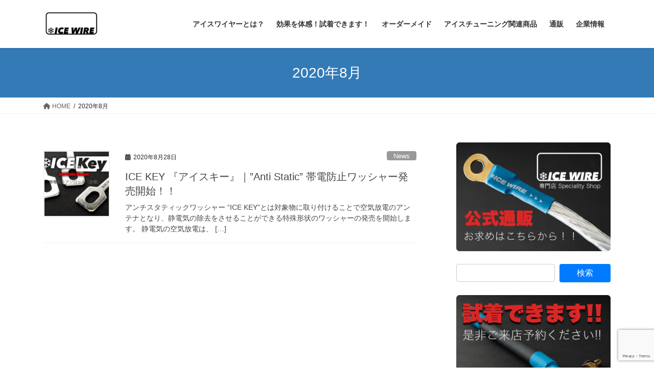

--- FILE ---
content_type: text/html; charset=UTF-8
request_url: https://icewire.jp/2020/08/
body_size: 16867
content:
<!DOCTYPE html>
<html dir="ltr" lang="ja">
<head>
<meta charset="utf-8">
<meta http-equiv="X-UA-Compatible" content="IE=edge">
<meta name="viewport" content="width=device-width, initial-scale=1">
<!-- Google tag (gtag.js) --><script async src="https://www.googletagmanager.com/gtag/js?id=UA-164221244-1"></script><script>window.dataLayer = window.dataLayer || [];function gtag(){dataLayer.push(arguments);}gtag('js', new Date());gtag('config', 'UA-164221244-1');</script>
<title>8月, 2020 | アイスワイヤー ICE WIRE</title>

		<!-- All in One SEO 4.9.2 - aioseo.com -->
	<meta name="robots" content="noindex, max-image-preview:large" />
	<link rel="canonical" href="https://icewire.jp/2020/08/" />
	<meta name="generator" content="All in One SEO (AIOSEO) 4.9.2" />
		<script type="application/ld+json" class="aioseo-schema">
			{"@context":"https:\/\/schema.org","@graph":[{"@type":"BreadcrumbList","@id":"https:\/\/icewire.jp\/2020\/08\/#breadcrumblist","itemListElement":[{"@type":"ListItem","@id":"https:\/\/icewire.jp#listItem","position":1,"name":"\u30db\u30fc\u30e0","item":"https:\/\/icewire.jp","nextItem":{"@type":"ListItem","@id":"https:\/\/icewire.jp\/2020\/#listItem","name":2020}},{"@type":"ListItem","@id":"https:\/\/icewire.jp\/2020\/#listItem","position":2,"name":2020,"item":"https:\/\/icewire.jp\/2020\/","nextItem":{"@type":"ListItem","@id":"https:\/\/icewire.jp\/2020\/08\/#listItem","name":"08"},"previousItem":{"@type":"ListItem","@id":"https:\/\/icewire.jp#listItem","name":"\u30db\u30fc\u30e0"}},{"@type":"ListItem","@id":"https:\/\/icewire.jp\/2020\/08\/#listItem","position":3,"name":"08","previousItem":{"@type":"ListItem","@id":"https:\/\/icewire.jp\/2020\/#listItem","name":2020}}]},{"@type":"CollectionPage","@id":"https:\/\/icewire.jp\/2020\/08\/#collectionpage","url":"https:\/\/icewire.jp\/2020\/08\/","name":"8\u6708, 2020 | \u30a2\u30a4\u30b9\u30ef\u30a4\u30e4\u30fc ICE WIRE","inLanguage":"ja","isPartOf":{"@id":"https:\/\/icewire.jp\/#website"},"breadcrumb":{"@id":"https:\/\/icewire.jp\/2020\/08\/#breadcrumblist"}},{"@type":"Organization","@id":"https:\/\/icewire.jp\/#organization","name":"\u30a2\u30a4\u30b9\u30ef\u30a4\u30e4\u30fc\u5c02\u9580\u5e97\uff5c\u2744\ufe0e ICE WIRE Speciality Shop","description":"ICE WIRE\uff08\u30a2\u30a4\u30b9\u30ef\u30a4\u30e4\u30fc\uff09\u306f\u3001\u6975\u4f4e\u6e29\u51b7\u5374\u51e6\u7406\u3092\u65bd\u3057\u305f\u30a2\u30fc\u30b7\u30f3\u30b0\u30b1\u30fc\u30d6\u30eb\u3002\u300cDeep Freeze\u300d\u7279\u6b8a\u6280\u8853\u306f\u3001\u5b87\u5b99\u958b\u767a\u30fb\u533b\u7642\u6a5f\u5668\u30fb\u767a\u96fb\u6240\u306a\u3069\u69d8\u3005\u306a\u5206\u91ce\u3067\u6d3b\u7528\u3055\u308c\u3066\u3044\u307e\u3059\u3002\u30a2\u30a4\u30b9\u30ef\u30a4\u30e4\u30fc\u306f\u3001\u305d\u306e\u6280\u8853\u3092\u8eca\u3084\u30d0\u30a4\u30af\u306b\u5fdc\u7528\u3057\u305f\u5546\u54c1\u3067\u3059\u3002","url":"https:\/\/icewire.jp\/"},{"@type":"WebSite","@id":"https:\/\/icewire.jp\/#website","url":"https:\/\/icewire.jp\/","name":"\u30a2\u30a4\u30b9\u30ef\u30a4\u30e4\u30fc\u5c02\u9580\u5e97\uff5c\u2744\ufe0e ICE WIRE Speciality Shop","description":"ICE WIRE\uff08\u30a2\u30a4\u30b9\u30ef\u30a4\u30e4\u30fc\uff09\u306f\u3001\u6975\u4f4e\u6e29\u51b7\u5374\u51e6\u7406\u3092\u65bd\u3057\u305f\u30a2\u30fc\u30b7\u30f3\u30b0\u30b1\u30fc\u30d6\u30eb\u3002\u300cDeep Freeze\u300d\u7279\u6b8a\u6280\u8853\u306f\u3001\u5b87\u5b99\u958b\u767a\u30fb\u533b\u7642\u6a5f\u5668\u30fb\u767a\u96fb\u6240\u306a\u3069\u69d8\u3005\u306a\u5206\u91ce\u3067\u6d3b\u7528\u3055\u308c\u3066\u3044\u307e\u3059\u3002\u30a2\u30a4\u30b9\u30ef\u30a4\u30e4\u30fc\u306f\u3001\u305d\u306e\u6280\u8853\u3092\u8eca\u3084\u30d0\u30a4\u30af\u306b\u5fdc\u7528\u3057\u305f\u5546\u54c1\u3067\u3059\u3002","inLanguage":"ja","publisher":{"@id":"https:\/\/icewire.jp\/#organization"}}]}
		</script>
		<!-- All in One SEO -->

<link rel='dns-prefetch' href='//webfonts.xserver.jp' />
<link rel="alternate" type="application/rss+xml" title="アイスワイヤー専門店｜❄︎ ICE WIRE Speciality Shop &raquo; フィード" href="https://icewire.jp/feed/" />
<link rel="alternate" type="application/rss+xml" title="アイスワイヤー専門店｜❄︎ ICE WIRE Speciality Shop &raquo; コメントフィード" href="https://icewire.jp/comments/feed/" />
<meta name="description" content="2020年8月 の記事 アイスワイヤー専門店｜❄︎ ICE WIRE Speciality Shop ICE WIRE（アイスワイヤー）は、極低温冷却処理を施したアーシングケーブル。「Deep Freeze」特殊技術は、宇宙開発・医療機器・発電所など様々な分野で活用されています。アイスワイヤーは、その技術を車やバイクに応用した商品です。" /><style id='wp-img-auto-sizes-contain-inline-css' type='text/css'>
img:is([sizes=auto i],[sizes^="auto," i]){contain-intrinsic-size:3000px 1500px}
/*# sourceURL=wp-img-auto-sizes-contain-inline-css */
</style>
<link rel='preload' id='vkExUnit_common_style-css-preload' href='https://icewire.jp/wp-content/plugins/vk-all-in-one-expansion-unit/assets/css/vkExUnit_style.css?ver=9.112.4.0' as='style' onload="this.onload=null;this.rel='stylesheet'"/>
<link rel='stylesheet' id='vkExUnit_common_style-css' href='https://icewire.jp/wp-content/plugins/vk-all-in-one-expansion-unit/assets/css/vkExUnit_style.css?ver=9.112.4.0' media='print' onload="this.media='all'; this.onload=null;">
<style id='vkExUnit_common_style-inline-css' type='text/css'>
:root {--ver_page_top_button_url:url(https://icewire.jp/wp-content/plugins/vk-all-in-one-expansion-unit/assets/images/to-top-btn-icon.svg);}@font-face {font-weight: normal;font-style: normal;font-family: "vk_sns";src: url("https://icewire.jp/wp-content/plugins/vk-all-in-one-expansion-unit/inc/sns/icons/fonts/vk_sns.eot?-bq20cj");src: url("https://icewire.jp/wp-content/plugins/vk-all-in-one-expansion-unit/inc/sns/icons/fonts/vk_sns.eot?#iefix-bq20cj") format("embedded-opentype"),url("https://icewire.jp/wp-content/plugins/vk-all-in-one-expansion-unit/inc/sns/icons/fonts/vk_sns.woff?-bq20cj") format("woff"),url("https://icewire.jp/wp-content/plugins/vk-all-in-one-expansion-unit/inc/sns/icons/fonts/vk_sns.ttf?-bq20cj") format("truetype"),url("https://icewire.jp/wp-content/plugins/vk-all-in-one-expansion-unit/inc/sns/icons/fonts/vk_sns.svg?-bq20cj#vk_sns") format("svg");}
.veu_promotion-alert__content--text {border: 1px solid rgba(0,0,0,0.125);padding: 0.5em 1em;border-radius: var(--vk-size-radius);margin-bottom: var(--vk-margin-block-bottom);font-size: 0.875rem;}/* Alert Content部分に段落タグを入れた場合に最後の段落の余白を0にする */.veu_promotion-alert__content--text p:last-of-type{margin-bottom:0;margin-top: 0;}
/*# sourceURL=vkExUnit_common_style-inline-css */
</style>
<style id='wp-emoji-styles-inline-css' type='text/css'>

	img.wp-smiley, img.emoji {
		display: inline !important;
		border: none !important;
		box-shadow: none !important;
		height: 1em !important;
		width: 1em !important;
		margin: 0 0.07em !important;
		vertical-align: -0.1em !important;
		background: none !important;
		padding: 0 !important;
	}
/*# sourceURL=wp-emoji-styles-inline-css */
</style>
<style id='wp-block-library-inline-css' type='text/css'>
:root{--wp-block-synced-color:#7a00df;--wp-block-synced-color--rgb:122,0,223;--wp-bound-block-color:var(--wp-block-synced-color);--wp-editor-canvas-background:#ddd;--wp-admin-theme-color:#007cba;--wp-admin-theme-color--rgb:0,124,186;--wp-admin-theme-color-darker-10:#006ba1;--wp-admin-theme-color-darker-10--rgb:0,107,160.5;--wp-admin-theme-color-darker-20:#005a87;--wp-admin-theme-color-darker-20--rgb:0,90,135;--wp-admin-border-width-focus:2px}@media (min-resolution:192dpi){:root{--wp-admin-border-width-focus:1.5px}}.wp-element-button{cursor:pointer}:root .has-very-light-gray-background-color{background-color:#eee}:root .has-very-dark-gray-background-color{background-color:#313131}:root .has-very-light-gray-color{color:#eee}:root .has-very-dark-gray-color{color:#313131}:root .has-vivid-green-cyan-to-vivid-cyan-blue-gradient-background{background:linear-gradient(135deg,#00d084,#0693e3)}:root .has-purple-crush-gradient-background{background:linear-gradient(135deg,#34e2e4,#4721fb 50%,#ab1dfe)}:root .has-hazy-dawn-gradient-background{background:linear-gradient(135deg,#faaca8,#dad0ec)}:root .has-subdued-olive-gradient-background{background:linear-gradient(135deg,#fafae1,#67a671)}:root .has-atomic-cream-gradient-background{background:linear-gradient(135deg,#fdd79a,#004a59)}:root .has-nightshade-gradient-background{background:linear-gradient(135deg,#330968,#31cdcf)}:root .has-midnight-gradient-background{background:linear-gradient(135deg,#020381,#2874fc)}:root{--wp--preset--font-size--normal:16px;--wp--preset--font-size--huge:42px}.has-regular-font-size{font-size:1em}.has-larger-font-size{font-size:2.625em}.has-normal-font-size{font-size:var(--wp--preset--font-size--normal)}.has-huge-font-size{font-size:var(--wp--preset--font-size--huge)}.has-text-align-center{text-align:center}.has-text-align-left{text-align:left}.has-text-align-right{text-align:right}.has-fit-text{white-space:nowrap!important}#end-resizable-editor-section{display:none}.aligncenter{clear:both}.items-justified-left{justify-content:flex-start}.items-justified-center{justify-content:center}.items-justified-right{justify-content:flex-end}.items-justified-space-between{justify-content:space-between}.screen-reader-text{border:0;clip-path:inset(50%);height:1px;margin:-1px;overflow:hidden;padding:0;position:absolute;width:1px;word-wrap:normal!important}.screen-reader-text:focus{background-color:#ddd;clip-path:none;color:#444;display:block;font-size:1em;height:auto;left:5px;line-height:normal;padding:15px 23px 14px;text-decoration:none;top:5px;width:auto;z-index:100000}html :where(.has-border-color){border-style:solid}html :where([style*=border-top-color]){border-top-style:solid}html :where([style*=border-right-color]){border-right-style:solid}html :where([style*=border-bottom-color]){border-bottom-style:solid}html :where([style*=border-left-color]){border-left-style:solid}html :where([style*=border-width]){border-style:solid}html :where([style*=border-top-width]){border-top-style:solid}html :where([style*=border-right-width]){border-right-style:solid}html :where([style*=border-bottom-width]){border-bottom-style:solid}html :where([style*=border-left-width]){border-left-style:solid}html :where(img[class*=wp-image-]){height:auto;max-width:100%}:where(figure){margin:0 0 1em}html :where(.is-position-sticky){--wp-admin--admin-bar--position-offset:var(--wp-admin--admin-bar--height,0px)}@media screen and (max-width:600px){html :where(.is-position-sticky){--wp-admin--admin-bar--position-offset:0px}}

/*# sourceURL=wp-block-library-inline-css */
</style><style id='wp-block-image-inline-css' type='text/css'>
.wp-block-image>a,.wp-block-image>figure>a{display:inline-block}.wp-block-image img{box-sizing:border-box;height:auto;max-width:100%;vertical-align:bottom}@media not (prefers-reduced-motion){.wp-block-image img.hide{visibility:hidden}.wp-block-image img.show{animation:show-content-image .4s}}.wp-block-image[style*=border-radius] img,.wp-block-image[style*=border-radius]>a{border-radius:inherit}.wp-block-image.has-custom-border img{box-sizing:border-box}.wp-block-image.aligncenter{text-align:center}.wp-block-image.alignfull>a,.wp-block-image.alignwide>a{width:100%}.wp-block-image.alignfull img,.wp-block-image.alignwide img{height:auto;width:100%}.wp-block-image .aligncenter,.wp-block-image .alignleft,.wp-block-image .alignright,.wp-block-image.aligncenter,.wp-block-image.alignleft,.wp-block-image.alignright{display:table}.wp-block-image .aligncenter>figcaption,.wp-block-image .alignleft>figcaption,.wp-block-image .alignright>figcaption,.wp-block-image.aligncenter>figcaption,.wp-block-image.alignleft>figcaption,.wp-block-image.alignright>figcaption{caption-side:bottom;display:table-caption}.wp-block-image .alignleft{float:left;margin:.5em 1em .5em 0}.wp-block-image .alignright{float:right;margin:.5em 0 .5em 1em}.wp-block-image .aligncenter{margin-left:auto;margin-right:auto}.wp-block-image :where(figcaption){margin-bottom:1em;margin-top:.5em}.wp-block-image.is-style-circle-mask img{border-radius:9999px}@supports ((-webkit-mask-image:none) or (mask-image:none)) or (-webkit-mask-image:none){.wp-block-image.is-style-circle-mask img{border-radius:0;-webkit-mask-image:url('data:image/svg+xml;utf8,<svg viewBox="0 0 100 100" xmlns="http://www.w3.org/2000/svg"><circle cx="50" cy="50" r="50"/></svg>');mask-image:url('data:image/svg+xml;utf8,<svg viewBox="0 0 100 100" xmlns="http://www.w3.org/2000/svg"><circle cx="50" cy="50" r="50"/></svg>');mask-mode:alpha;-webkit-mask-position:center;mask-position:center;-webkit-mask-repeat:no-repeat;mask-repeat:no-repeat;-webkit-mask-size:contain;mask-size:contain}}:root :where(.wp-block-image.is-style-rounded img,.wp-block-image .is-style-rounded img){border-radius:9999px}.wp-block-image figure{margin:0}.wp-lightbox-container{display:flex;flex-direction:column;position:relative}.wp-lightbox-container img{cursor:zoom-in}.wp-lightbox-container img:hover+button{opacity:1}.wp-lightbox-container button{align-items:center;backdrop-filter:blur(16px) saturate(180%);background-color:#5a5a5a40;border:none;border-radius:4px;cursor:zoom-in;display:flex;height:20px;justify-content:center;opacity:0;padding:0;position:absolute;right:16px;text-align:center;top:16px;width:20px;z-index:100}@media not (prefers-reduced-motion){.wp-lightbox-container button{transition:opacity .2s ease}}.wp-lightbox-container button:focus-visible{outline:3px auto #5a5a5a40;outline:3px auto -webkit-focus-ring-color;outline-offset:3px}.wp-lightbox-container button:hover{cursor:pointer;opacity:1}.wp-lightbox-container button:focus{opacity:1}.wp-lightbox-container button:focus,.wp-lightbox-container button:hover,.wp-lightbox-container button:not(:hover):not(:active):not(.has-background){background-color:#5a5a5a40;border:none}.wp-lightbox-overlay{box-sizing:border-box;cursor:zoom-out;height:100vh;left:0;overflow:hidden;position:fixed;top:0;visibility:hidden;width:100%;z-index:100000}.wp-lightbox-overlay .close-button{align-items:center;cursor:pointer;display:flex;justify-content:center;min-height:40px;min-width:40px;padding:0;position:absolute;right:calc(env(safe-area-inset-right) + 16px);top:calc(env(safe-area-inset-top) + 16px);z-index:5000000}.wp-lightbox-overlay .close-button:focus,.wp-lightbox-overlay .close-button:hover,.wp-lightbox-overlay .close-button:not(:hover):not(:active):not(.has-background){background:none;border:none}.wp-lightbox-overlay .lightbox-image-container{height:var(--wp--lightbox-container-height);left:50%;overflow:hidden;position:absolute;top:50%;transform:translate(-50%,-50%);transform-origin:top left;width:var(--wp--lightbox-container-width);z-index:9999999999}.wp-lightbox-overlay .wp-block-image{align-items:center;box-sizing:border-box;display:flex;height:100%;justify-content:center;margin:0;position:relative;transform-origin:0 0;width:100%;z-index:3000000}.wp-lightbox-overlay .wp-block-image img{height:var(--wp--lightbox-image-height);min-height:var(--wp--lightbox-image-height);min-width:var(--wp--lightbox-image-width);width:var(--wp--lightbox-image-width)}.wp-lightbox-overlay .wp-block-image figcaption{display:none}.wp-lightbox-overlay button{background:none;border:none}.wp-lightbox-overlay .scrim{background-color:#fff;height:100%;opacity:.9;position:absolute;width:100%;z-index:2000000}.wp-lightbox-overlay.active{visibility:visible}@media not (prefers-reduced-motion){.wp-lightbox-overlay.active{animation:turn-on-visibility .25s both}.wp-lightbox-overlay.active img{animation:turn-on-visibility .35s both}.wp-lightbox-overlay.show-closing-animation:not(.active){animation:turn-off-visibility .35s both}.wp-lightbox-overlay.show-closing-animation:not(.active) img{animation:turn-off-visibility .25s both}.wp-lightbox-overlay.zoom.active{animation:none;opacity:1;visibility:visible}.wp-lightbox-overlay.zoom.active .lightbox-image-container{animation:lightbox-zoom-in .4s}.wp-lightbox-overlay.zoom.active .lightbox-image-container img{animation:none}.wp-lightbox-overlay.zoom.active .scrim{animation:turn-on-visibility .4s forwards}.wp-lightbox-overlay.zoom.show-closing-animation:not(.active){animation:none}.wp-lightbox-overlay.zoom.show-closing-animation:not(.active) .lightbox-image-container{animation:lightbox-zoom-out .4s}.wp-lightbox-overlay.zoom.show-closing-animation:not(.active) .lightbox-image-container img{animation:none}.wp-lightbox-overlay.zoom.show-closing-animation:not(.active) .scrim{animation:turn-off-visibility .4s forwards}}@keyframes show-content-image{0%{visibility:hidden}99%{visibility:hidden}to{visibility:visible}}@keyframes turn-on-visibility{0%{opacity:0}to{opacity:1}}@keyframes turn-off-visibility{0%{opacity:1;visibility:visible}99%{opacity:0;visibility:visible}to{opacity:0;visibility:hidden}}@keyframes lightbox-zoom-in{0%{transform:translate(calc((-100vw + var(--wp--lightbox-scrollbar-width))/2 + var(--wp--lightbox-initial-left-position)),calc(-50vh + var(--wp--lightbox-initial-top-position))) scale(var(--wp--lightbox-scale))}to{transform:translate(-50%,-50%) scale(1)}}@keyframes lightbox-zoom-out{0%{transform:translate(-50%,-50%) scale(1);visibility:visible}99%{visibility:visible}to{transform:translate(calc((-100vw + var(--wp--lightbox-scrollbar-width))/2 + var(--wp--lightbox-initial-left-position)),calc(-50vh + var(--wp--lightbox-initial-top-position))) scale(var(--wp--lightbox-scale));visibility:hidden}}
/*# sourceURL=https://icewire.jp/wp-includes/blocks/image/style.min.css */
</style>
<style id='global-styles-inline-css' type='text/css'>
:root{--wp--preset--aspect-ratio--square: 1;--wp--preset--aspect-ratio--4-3: 4/3;--wp--preset--aspect-ratio--3-4: 3/4;--wp--preset--aspect-ratio--3-2: 3/2;--wp--preset--aspect-ratio--2-3: 2/3;--wp--preset--aspect-ratio--16-9: 16/9;--wp--preset--aspect-ratio--9-16: 9/16;--wp--preset--color--black: #000000;--wp--preset--color--cyan-bluish-gray: #abb8c3;--wp--preset--color--white: #ffffff;--wp--preset--color--pale-pink: #f78da7;--wp--preset--color--vivid-red: #cf2e2e;--wp--preset--color--luminous-vivid-orange: #ff6900;--wp--preset--color--luminous-vivid-amber: #fcb900;--wp--preset--color--light-green-cyan: #7bdcb5;--wp--preset--color--vivid-green-cyan: #00d084;--wp--preset--color--pale-cyan-blue: #8ed1fc;--wp--preset--color--vivid-cyan-blue: #0693e3;--wp--preset--color--vivid-purple: #9b51e0;--wp--preset--gradient--vivid-cyan-blue-to-vivid-purple: linear-gradient(135deg,rgb(6,147,227) 0%,rgb(155,81,224) 100%);--wp--preset--gradient--light-green-cyan-to-vivid-green-cyan: linear-gradient(135deg,rgb(122,220,180) 0%,rgb(0,208,130) 100%);--wp--preset--gradient--luminous-vivid-amber-to-luminous-vivid-orange: linear-gradient(135deg,rgb(252,185,0) 0%,rgb(255,105,0) 100%);--wp--preset--gradient--luminous-vivid-orange-to-vivid-red: linear-gradient(135deg,rgb(255,105,0) 0%,rgb(207,46,46) 100%);--wp--preset--gradient--very-light-gray-to-cyan-bluish-gray: linear-gradient(135deg,rgb(238,238,238) 0%,rgb(169,184,195) 100%);--wp--preset--gradient--cool-to-warm-spectrum: linear-gradient(135deg,rgb(74,234,220) 0%,rgb(151,120,209) 20%,rgb(207,42,186) 40%,rgb(238,44,130) 60%,rgb(251,105,98) 80%,rgb(254,248,76) 100%);--wp--preset--gradient--blush-light-purple: linear-gradient(135deg,rgb(255,206,236) 0%,rgb(152,150,240) 100%);--wp--preset--gradient--blush-bordeaux: linear-gradient(135deg,rgb(254,205,165) 0%,rgb(254,45,45) 50%,rgb(107,0,62) 100%);--wp--preset--gradient--luminous-dusk: linear-gradient(135deg,rgb(255,203,112) 0%,rgb(199,81,192) 50%,rgb(65,88,208) 100%);--wp--preset--gradient--pale-ocean: linear-gradient(135deg,rgb(255,245,203) 0%,rgb(182,227,212) 50%,rgb(51,167,181) 100%);--wp--preset--gradient--electric-grass: linear-gradient(135deg,rgb(202,248,128) 0%,rgb(113,206,126) 100%);--wp--preset--gradient--midnight: linear-gradient(135deg,rgb(2,3,129) 0%,rgb(40,116,252) 100%);--wp--preset--font-size--small: 13px;--wp--preset--font-size--medium: 20px;--wp--preset--font-size--large: 36px;--wp--preset--font-size--x-large: 42px;--wp--preset--spacing--20: 0.44rem;--wp--preset--spacing--30: 0.67rem;--wp--preset--spacing--40: 1rem;--wp--preset--spacing--50: 1.5rem;--wp--preset--spacing--60: 2.25rem;--wp--preset--spacing--70: 3.38rem;--wp--preset--spacing--80: 5.06rem;--wp--preset--shadow--natural: 6px 6px 9px rgba(0, 0, 0, 0.2);--wp--preset--shadow--deep: 12px 12px 50px rgba(0, 0, 0, 0.4);--wp--preset--shadow--sharp: 6px 6px 0px rgba(0, 0, 0, 0.2);--wp--preset--shadow--outlined: 6px 6px 0px -3px rgb(255, 255, 255), 6px 6px rgb(0, 0, 0);--wp--preset--shadow--crisp: 6px 6px 0px rgb(0, 0, 0);}:where(.is-layout-flex){gap: 0.5em;}:where(.is-layout-grid){gap: 0.5em;}body .is-layout-flex{display: flex;}.is-layout-flex{flex-wrap: wrap;align-items: center;}.is-layout-flex > :is(*, div){margin: 0;}body .is-layout-grid{display: grid;}.is-layout-grid > :is(*, div){margin: 0;}:where(.wp-block-columns.is-layout-flex){gap: 2em;}:where(.wp-block-columns.is-layout-grid){gap: 2em;}:where(.wp-block-post-template.is-layout-flex){gap: 1.25em;}:where(.wp-block-post-template.is-layout-grid){gap: 1.25em;}.has-black-color{color: var(--wp--preset--color--black) !important;}.has-cyan-bluish-gray-color{color: var(--wp--preset--color--cyan-bluish-gray) !important;}.has-white-color{color: var(--wp--preset--color--white) !important;}.has-pale-pink-color{color: var(--wp--preset--color--pale-pink) !important;}.has-vivid-red-color{color: var(--wp--preset--color--vivid-red) !important;}.has-luminous-vivid-orange-color{color: var(--wp--preset--color--luminous-vivid-orange) !important;}.has-luminous-vivid-amber-color{color: var(--wp--preset--color--luminous-vivid-amber) !important;}.has-light-green-cyan-color{color: var(--wp--preset--color--light-green-cyan) !important;}.has-vivid-green-cyan-color{color: var(--wp--preset--color--vivid-green-cyan) !important;}.has-pale-cyan-blue-color{color: var(--wp--preset--color--pale-cyan-blue) !important;}.has-vivid-cyan-blue-color{color: var(--wp--preset--color--vivid-cyan-blue) !important;}.has-vivid-purple-color{color: var(--wp--preset--color--vivid-purple) !important;}.has-black-background-color{background-color: var(--wp--preset--color--black) !important;}.has-cyan-bluish-gray-background-color{background-color: var(--wp--preset--color--cyan-bluish-gray) !important;}.has-white-background-color{background-color: var(--wp--preset--color--white) !important;}.has-pale-pink-background-color{background-color: var(--wp--preset--color--pale-pink) !important;}.has-vivid-red-background-color{background-color: var(--wp--preset--color--vivid-red) !important;}.has-luminous-vivid-orange-background-color{background-color: var(--wp--preset--color--luminous-vivid-orange) !important;}.has-luminous-vivid-amber-background-color{background-color: var(--wp--preset--color--luminous-vivid-amber) !important;}.has-light-green-cyan-background-color{background-color: var(--wp--preset--color--light-green-cyan) !important;}.has-vivid-green-cyan-background-color{background-color: var(--wp--preset--color--vivid-green-cyan) !important;}.has-pale-cyan-blue-background-color{background-color: var(--wp--preset--color--pale-cyan-blue) !important;}.has-vivid-cyan-blue-background-color{background-color: var(--wp--preset--color--vivid-cyan-blue) !important;}.has-vivid-purple-background-color{background-color: var(--wp--preset--color--vivid-purple) !important;}.has-black-border-color{border-color: var(--wp--preset--color--black) !important;}.has-cyan-bluish-gray-border-color{border-color: var(--wp--preset--color--cyan-bluish-gray) !important;}.has-white-border-color{border-color: var(--wp--preset--color--white) !important;}.has-pale-pink-border-color{border-color: var(--wp--preset--color--pale-pink) !important;}.has-vivid-red-border-color{border-color: var(--wp--preset--color--vivid-red) !important;}.has-luminous-vivid-orange-border-color{border-color: var(--wp--preset--color--luminous-vivid-orange) !important;}.has-luminous-vivid-amber-border-color{border-color: var(--wp--preset--color--luminous-vivid-amber) !important;}.has-light-green-cyan-border-color{border-color: var(--wp--preset--color--light-green-cyan) !important;}.has-vivid-green-cyan-border-color{border-color: var(--wp--preset--color--vivid-green-cyan) !important;}.has-pale-cyan-blue-border-color{border-color: var(--wp--preset--color--pale-cyan-blue) !important;}.has-vivid-cyan-blue-border-color{border-color: var(--wp--preset--color--vivid-cyan-blue) !important;}.has-vivid-purple-border-color{border-color: var(--wp--preset--color--vivid-purple) !important;}.has-vivid-cyan-blue-to-vivid-purple-gradient-background{background: var(--wp--preset--gradient--vivid-cyan-blue-to-vivid-purple) !important;}.has-light-green-cyan-to-vivid-green-cyan-gradient-background{background: var(--wp--preset--gradient--light-green-cyan-to-vivid-green-cyan) !important;}.has-luminous-vivid-amber-to-luminous-vivid-orange-gradient-background{background: var(--wp--preset--gradient--luminous-vivid-amber-to-luminous-vivid-orange) !important;}.has-luminous-vivid-orange-to-vivid-red-gradient-background{background: var(--wp--preset--gradient--luminous-vivid-orange-to-vivid-red) !important;}.has-very-light-gray-to-cyan-bluish-gray-gradient-background{background: var(--wp--preset--gradient--very-light-gray-to-cyan-bluish-gray) !important;}.has-cool-to-warm-spectrum-gradient-background{background: var(--wp--preset--gradient--cool-to-warm-spectrum) !important;}.has-blush-light-purple-gradient-background{background: var(--wp--preset--gradient--blush-light-purple) !important;}.has-blush-bordeaux-gradient-background{background: var(--wp--preset--gradient--blush-bordeaux) !important;}.has-luminous-dusk-gradient-background{background: var(--wp--preset--gradient--luminous-dusk) !important;}.has-pale-ocean-gradient-background{background: var(--wp--preset--gradient--pale-ocean) !important;}.has-electric-grass-gradient-background{background: var(--wp--preset--gradient--electric-grass) !important;}.has-midnight-gradient-background{background: var(--wp--preset--gradient--midnight) !important;}.has-small-font-size{font-size: var(--wp--preset--font-size--small) !important;}.has-medium-font-size{font-size: var(--wp--preset--font-size--medium) !important;}.has-large-font-size{font-size: var(--wp--preset--font-size--large) !important;}.has-x-large-font-size{font-size: var(--wp--preset--font-size--x-large) !important;}
/*# sourceURL=global-styles-inline-css */
</style>

<style id='classic-theme-styles-inline-css' type='text/css'>
/*! This file is auto-generated */
.wp-block-button__link{color:#fff;background-color:#32373c;border-radius:9999px;box-shadow:none;text-decoration:none;padding:calc(.667em + 2px) calc(1.333em + 2px);font-size:1.125em}.wp-block-file__button{background:#32373c;color:#fff;text-decoration:none}
/*# sourceURL=/wp-includes/css/classic-themes.min.css */
</style>
<link rel='preload' id='contact-form-7-css-preload' href='https://icewire.jp/wp-content/plugins/contact-form-7/includes/css/styles.css?ver=6.1.4' as='style' onload="this.onload=null;this.rel='stylesheet'"/>
<link rel='stylesheet' id='contact-form-7-css' href='https://icewire.jp/wp-content/plugins/contact-form-7/includes/css/styles.css?ver=6.1.4' media='print' onload="this.media='all'; this.onload=null;">
<link rel='stylesheet' id='bootstrap-4-style-css' href='https://icewire.jp/wp-content/themes/lightning/_g2/library/bootstrap-4/css/bootstrap.min.css?ver=4.5.0' type='text/css' media='all' />
<link rel='stylesheet' id='lightning-common-style-css' href='https://icewire.jp/wp-content/themes/lightning/_g2/assets/css/common.css?ver=15.32.4' type='text/css' media='all' />
<style id='lightning-common-style-inline-css' type='text/css'>
/* vk-mobile-nav */:root {--vk-mobile-nav-menu-btn-bg-src: url("https://icewire.jp/wp-content/themes/lightning/_g2/inc/vk-mobile-nav/package/images/vk-menu-btn-black.svg");--vk-mobile-nav-menu-btn-close-bg-src: url("https://icewire.jp/wp-content/themes/lightning/_g2/inc/vk-mobile-nav/package/images/vk-menu-close-black.svg");--vk-menu-acc-icon-open-black-bg-src: url("https://icewire.jp/wp-content/themes/lightning/_g2/inc/vk-mobile-nav/package/images/vk-menu-acc-icon-open-black.svg");--vk-menu-acc-icon-open-white-bg-src: url("https://icewire.jp/wp-content/themes/lightning/_g2/inc/vk-mobile-nav/package/images/vk-menu-acc-icon-open-white.svg");--vk-menu-acc-icon-close-black-bg-src: url("https://icewire.jp/wp-content/themes/lightning/_g2/inc/vk-mobile-nav/package/images/vk-menu-close-black.svg");--vk-menu-acc-icon-close-white-bg-src: url("https://icewire.jp/wp-content/themes/lightning/_g2/inc/vk-mobile-nav/package/images/vk-menu-close-white.svg");}
/*# sourceURL=lightning-common-style-inline-css */
</style>
<link rel='stylesheet' id='lightning-design-style-css' href='https://icewire.jp/wp-content/themes/lightning/_g2/design-skin/origin2/css/style.css?ver=15.32.4' type='text/css' media='all' />
<style id='lightning-design-style-inline-css' type='text/css'>
:root {--color-key:#337ab7;--wp--preset--color--vk-color-primary:#337ab7;--color-key-dark:#2e6da4;}
a { color:#337ab7; }
.tagcloud a:before { font-family: "Font Awesome 5 Free";content: "\f02b";font-weight: bold; }
.media .media-body .media-heading a:hover { color:; }@media (min-width: 768px){.gMenu > li:before,.gMenu > li.menu-item-has-children::after { border-bottom-color: }.gMenu li li { background-color: }.gMenu li li a:hover { background-color:; }} /* @media (min-width: 768px) */.page-header { background-color:; }h2,.mainSection-title { border-top-color:; }h3:after,.subSection-title:after { border-bottom-color:; }ul.page-numbers li span.page-numbers.current,.page-link dl .post-page-numbers.current { background-color:; }.pager li > a { border-color:;color:;}.pager li > a:hover { background-color:;color:#fff;}.siteFooter { border-top-color:; }dt { border-left-color:; }:root {--g_nav_main_acc_icon_open_url:url(https://icewire.jp/wp-content/themes/lightning/_g2/inc/vk-mobile-nav/package/images/vk-menu-acc-icon-open-black.svg);--g_nav_main_acc_icon_close_url: url(https://icewire.jp/wp-content/themes/lightning/_g2/inc/vk-mobile-nav/package/images/vk-menu-close-black.svg);--g_nav_sub_acc_icon_open_url: url(https://icewire.jp/wp-content/themes/lightning/_g2/inc/vk-mobile-nav/package/images/vk-menu-acc-icon-open-white.svg);--g_nav_sub_acc_icon_close_url: url(https://icewire.jp/wp-content/themes/lightning/_g2/inc/vk-mobile-nav/package/images/vk-menu-close-white.svg);}
/*# sourceURL=lightning-design-style-inline-css */
</style>
<link rel='preload' id='veu-cta-css-preload' href='https://icewire.jp/wp-content/plugins/vk-all-in-one-expansion-unit/inc/call-to-action/package/assets/css/style.css?ver=9.112.4.0' as='style' onload="this.onload=null;this.rel='stylesheet'"/>
<link rel='stylesheet' id='veu-cta-css' href='https://icewire.jp/wp-content/plugins/vk-all-in-one-expansion-unit/inc/call-to-action/package/assets/css/style.css?ver=9.112.4.0' media='print' onload="this.media='all'; this.onload=null;">
<link rel='preload' id='lightning-theme-style-css-preload' href='https://icewire.jp/wp-content/themes/lightning/style.css?ver=15.32.4' as='style' onload="this.onload=null;this.rel='stylesheet'"/>
<link rel='stylesheet' id='lightning-theme-style-css' href='https://icewire.jp/wp-content/themes/lightning/style.css?ver=15.32.4' media='print' onload="this.media='all'; this.onload=null;">
<link rel='preload' id='vk-font-awesome-css-preload' href='https://icewire.jp/wp-content/themes/lightning/vendor/vektor-inc/font-awesome-versions/src/versions/6/css/all.min.css?ver=6.6.0' as='style' onload="this.onload=null;this.rel='stylesheet'"/>
<link rel='stylesheet' id='vk-font-awesome-css' href='https://icewire.jp/wp-content/themes/lightning/vendor/vektor-inc/font-awesome-versions/src/versions/6/css/all.min.css?ver=6.6.0' media='print' onload="this.media='all'; this.onload=null;">
<script type="text/javascript" src="https://icewire.jp/wp-includes/js/jquery/jquery.min.js?ver=3.7.1" id="jquery-core-js"></script>
<script type="text/javascript" src="https://icewire.jp/wp-includes/js/jquery/jquery-migrate.min.js?ver=3.4.1" id="jquery-migrate-js"></script>
<script type="text/javascript" src="//webfonts.xserver.jp/js/xserverv3.js?fadein=0&amp;ver=2.0.9" id="typesquare_std-js"></script>
<link rel="https://api.w.org/" href="https://icewire.jp/wp-json/" /><link rel="EditURI" type="application/rsd+xml" title="RSD" href="https://icewire.jp/xmlrpc.php?rsd" />
<meta name="generator" content="WordPress 6.9" />
<style id="lightning-color-custom-for-plugins" type="text/css">/* ltg theme common */.color_key_bg,.color_key_bg_hover:hover{background-color: #337ab7;}.color_key_txt,.color_key_txt_hover:hover{color: #337ab7;}.color_key_border,.color_key_border_hover:hover{border-color: #337ab7;}.color_key_dark_bg,.color_key_dark_bg_hover:hover{background-color: #2e6da4;}.color_key_dark_txt,.color_key_dark_txt_hover:hover{color: #2e6da4;}.color_key_dark_border,.color_key_dark_border_hover:hover{border-color: #2e6da4;}</style><!-- [ VK All in One Expansion Unit OGP ] -->
<meta property="og:site_name" content="アイスワイヤー専門店｜❄︎ ICE WIRE Speciality Shop" />
<meta property="og:url" content="https://icewire.jp/icekey/" />
<meta property="og:title" content="2020年8月 | アイスワイヤー専門店｜❄︎ ICE WIRE Speciality Shop" />
<meta property="og:description" content="2020年8月 の記事 アイスワイヤー専門店｜❄︎ ICE WIRE Speciality Shop ICE WIRE（アイスワイヤー）は、極低温冷却処理を施したアーシングケーブル。「Deep Freeze」特殊技術は、宇宙開発・医療機器・発電所など様々な分野で活用されています。アイスワイヤーは、その技術を車やバイクに応用した商品です。" />
<meta property="og:type" content="article" />
<!-- [ / VK All in One Expansion Unit OGP ] -->
<!-- [ VK All in One Expansion Unit twitter card ] -->
<meta name="twitter:card" content="summary_large_image">
<meta name="twitter:description" content="2020年8月 の記事 アイスワイヤー専門店｜❄︎ ICE WIRE Speciality Shop ICE WIRE（アイスワイヤー）は、極低温冷却処理を施したアーシングケーブル。「Deep Freeze」特殊技術は、宇宙開発・医療機器・発電所など様々な分野で活用されています。アイスワイヤーは、その技術を車やバイクに応用した商品です。">
<meta name="twitter:title" content="2020年8月 | アイスワイヤー専門店｜❄︎ ICE WIRE Speciality Shop">
<meta name="twitter:url" content="https://icewire.jp/icekey/">
	<meta name="twitter:domain" content="icewire.jp">
	<meta name="twitter:site" content="@ICEWIRESTORE">
	<!-- [ / VK All in One Expansion Unit twitter card ] -->
	<link rel="icon" href="https://icewire.jp/wp-content/uploads/2020/04/cropped-favicon-1-32x32.png" sizes="32x32" />
<link rel="icon" href="https://icewire.jp/wp-content/uploads/2020/04/cropped-favicon-1-192x192.png" sizes="192x192" />
<link rel="apple-touch-icon" href="https://icewire.jp/wp-content/uploads/2020/04/cropped-favicon-1-180x180.png" />
<meta name="msapplication-TileImage" content="https://icewire.jp/wp-content/uploads/2020/04/cropped-favicon-1-270x270.png" />
		<style type="text/css" id="wp-custom-css">
			.box28 {
    position: relative;
    margin: 2em 0;
    padding: 25px 10px 7px;
    border: solid 2px #FFC107;
}
.box28 .box-title {
    position: absolute;
    display: inline-block;
    top: -2px;
    left: -2px;
    padding: 0 9px;
    height: 25px;
    line-height: 25px;
    font-size: 17px;
    background: #FFC107;
    color: #ffffff;
    font-weight: bold;
}
.box28 p {
    margin: 0; 
    padding: 0;
}
.myButton {
	box-shadow:inset -6px 47px 0px -24px #e67a73;
	background-color:#e4685d;
	border-radius:4px;
	border:1px solid #ffffff;
	display:inline-block;
	cursor:pointer;
	color:#ffffff;
	font-family:Arial;
	font-size:18px;
	padding:22px 69px;
	text-decoration:none;
	text-shadow:0px 1px 5px #b23e35;
}
.myButton:hover {
	background-color:#eb675e;
}
.myButton:active {
	position:relative;
	top:1px;
}
		</style>
		
</head>
<body data-rsssl=1 class="archive date wp-theme-lightning fa_v6_css post-type-post sidebar-fix sidebar-fix-priority-top bootstrap4 device-pc">
<a class="skip-link screen-reader-text" href="#main">コンテンツへスキップ</a>
<a class="skip-link screen-reader-text" href="#vk-mobile-nav">ナビゲーションに移動</a>
<header class="siteHeader">
		<div class="container siteHeadContainer">
		<div class="navbar-header">
						<p class="navbar-brand siteHeader_logo">
			<a href="https://icewire.jp/">
				<span><img src="https://icewire.jp/wp-content/uploads/2020/04/black250.png" alt="アイスワイヤー専門店｜❄︎ ICE WIRE Speciality Shop" /></span>
			</a>
			</p>
					</div>

					<div id="gMenu_outer" class="gMenu_outer">
				<nav class="menu-header-navigation-container"><ul id="menu-header-navigation" class="menu gMenu vk-menu-acc"><li id="menu-item-27" class="menu-item menu-item-type-custom menu-item-object-custom menu-item-has-children"><a href="https://icewire.jp/about/"><strong class="gMenu_name">アイスワイヤーとは？</strong></a>
<ul class="sub-menu">
	<li id="menu-item-244" class="menu-item menu-item-type-custom menu-item-object-custom"><a href="/parts/">素材詳細</a></li>
	<li id="menu-item-245" class="menu-item menu-item-type-custom menu-item-object-custom"><a href="/deepfreeze/">「Deep Freeze」冷却極低温冷却処理</a></li>
	<li id="menu-item-243" class="menu-item menu-item-type-custom menu-item-object-custom"><a href="/icewire-price/">値段について</a></li>
	<li id="menu-item-241" class="menu-item menu-item-type-custom menu-item-object-custom"><a href="/icewire-no-set/">未設定車種にも対応</a></li>
	<li id="menu-item-242" class="menu-item menu-item-type-custom menu-item-object-custom"><a href="https://icewire.jp/icewire-ordermade/">オーダメイド</a></li>
</ul>
</li>
<li id="menu-item-128" class="menu-item menu-item-type-custom menu-item-object-custom"><a href="https://icewire.jp/icewire-tryon/"><strong class="gMenu_name">効果を体感！試着できます！</strong></a></li>
<li id="menu-item-303" class="menu-item menu-item-type-custom menu-item-object-custom"><a href="https://icewire.jp/icewire-ordermade/"><strong class="gMenu_name">オーダーメイド</strong></a></li>
<li id="menu-item-386" class="menu-item menu-item-type-custom menu-item-object-custom menu-item-has-children"><a href="#"><strong class="gMenu_name">アイスチューニング関連商品</strong></a>
<ul class="sub-menu">
	<li id="menu-item-512" class="menu-item menu-item-type-custom menu-item-object-custom"><a href="https://icewire.jp/shop/products/detail/47">EMI（Electric Magnetic Inception）</a></li>
	<li id="menu-item-511" class="menu-item menu-item-type-custom menu-item-object-custom"><a href="https://icewire.jp/ecu-awaker/">ECU AWAKER（イーシーユー アウェイカー）</a></li>
	<li id="menu-item-389" class="menu-item menu-item-type-custom menu-item-object-custom"><a href="https://icewire.jp/ice-aid/">ICE-AID（アイスエイド）</a></li>
	<li id="menu-item-390" class="menu-item menu-item-type-custom menu-item-object-custom current-menu-ancestor"><a href="https://icewire.jp/icekey/">ICE KEY（アイスキー）</a></li>
	<li id="menu-item-387" class="menu-item menu-item-type-custom menu-item-object-custom"><a href="https://icewire.jp/super-material-battery-tarminal/">アイスマテリアルバッテリーターミナル</a></li>
	<li id="menu-item-388" class="menu-item menu-item-type-custom menu-item-object-custom"><a href="https://icewire.jp/icefuse-slowblow/">アイスヒューズ スローブロータイプ</a></li>
</ul>
</li>
<li id="menu-item-28" class="menu-item menu-item-type-custom menu-item-object-custom"><a href="/shop/"><strong class="gMenu_name">通販</strong></a></li>
<li id="menu-item-29" class="menu-item menu-item-type-custom menu-item-object-custom"><a href="/company/"><strong class="gMenu_name">企業情報</strong></a></li>
</ul></nav>			</div>
			</div>
	</header>

<div class="section page-header"><div class="container"><div class="row"><div class="col-md-12">
<h1 class="page-header_pageTitle">
2020年8月</h1>
</div></div></div></div><!-- [ /.page-header ] -->


<!-- [ .breadSection ] --><div class="section breadSection"><div class="container"><div class="row"><ol class="breadcrumb" itemscope itemtype="https://schema.org/BreadcrumbList"><li id="panHome" itemprop="itemListElement" itemscope itemtype="http://schema.org/ListItem"><a itemprop="item" href="https://icewire.jp/"><span itemprop="name"><i class="fa fa-home"></i> HOME</span></a><meta itemprop="position" content="1" /></li><li><span>2020年8月</span><meta itemprop="position" content="2" /></li></ol></div></div></div><!-- [ /.breadSection ] -->

<div class="section siteContent">
<div class="container">
<div class="row">
<div class="col mainSection mainSection-col-two baseSection vk_posts-mainSection" id="main" role="main">

	
<div class="postList">


	
		<article class="media">
<div id="post-273" class="post-273 post type-post status-publish format-standard has-post-thumbnail hentry category-news">
		<div class="media-left postList_thumbnail">
		<a href="https://icewire.jp/icekey/">
		<img width="150" height="150" src="https://icewire.jp/wp-content/uploads/2020/08/icekey01-150x150.jpg" class="media-object wp-post-image" alt="ICE KEY 『アイスキー』｜&quot;Anti Static&quot; 帯電防止ワッシャー" decoding="async" />		</a>
	</div>
		<div class="media-body">
		<div class="entry-meta">


<span class="published entry-meta_items">2020年8月28日</span>

<span class="entry-meta_items entry-meta_updated">/ 最終更新日時 : <span class="updated">2023年9月15日</span></span>


	
	<span class="vcard author entry-meta_items entry-meta_items_author entry-meta_hidden"><span class="fn">icewire</span></span>



<span class="entry-meta_items entry-meta_items_term"><a href="https://icewire.jp/category/news/" class="btn btn-xs btn-primary entry-meta_items_term_button" style="background-color:#999999;border:none;">News</a></span>
</div>
		<h1 class="media-heading entry-title"><a href="https://icewire.jp/icekey/">ICE KEY 『アイスキー』｜&#8221;Anti Static&#8221; 帯電防止ワッシャー発売開始！！</a></h1>
		<a href="https://icewire.jp/icekey/" class="media-body_excerpt"><p>アンチスタティックワッシャー &#8220;ICE KEY&#8221;とは対象物に取り付けることで空気放電のアンテナとなり、静電気の除去をさせることができる特殊形状のワッシャーの発売を開始します。 静電気の空気放電は、 [&hellip;]</p>
</a>
	</div>
</div>
</article>

	
	
	
</div><!-- [ /.postList ] -->

</div><!-- [ /.mainSection ] -->

	<div class="col subSection sideSection sideSection-col-two baseSection">
				<aside class="widget widget_block widget_media_image" id="block-3">
<figure class="wp-block-image size-full"><a href="https://www.rainbow-auto.net/products/list?category_id=100"><img loading="lazy" decoding="async" width="680" height="480" src="https://icewire.jp/wp-content/uploads/2020/04/shop-1.png" alt="" class="wp-image-108" srcset="https://icewire.jp/wp-content/uploads/2020/04/shop-1.png 680w, https://icewire.jp/wp-content/uploads/2020/04/shop-1-300x212.png 300w" sizes="auto, (max-width: 680px) 100vw, 680px" /></a></figure>
</aside><aside class="widget widget_search" id="search-6"><form role="search" method="get" id="searchform" class="searchform" action="https://icewire.jp/">
				<div>
					<label class="screen-reader-text" for="s">検索:</label>
					<input type="text" value="" name="s" id="s" />
					<input type="submit" id="searchsubmit" value="検索" />
				</div>
			</form></aside><aside class="widget widget_block widget_media_image" id="block-4">
<figure class="wp-block-image size-full"><a href="https://icewire.jp/icewire-tryon/"><img loading="lazy" decoding="async" width="680" height="480" src="https://icewire.jp/wp-content/uploads/2020/04/tryon.png" alt="" class="wp-image-129" srcset="https://icewire.jp/wp-content/uploads/2020/04/tryon.png 680w, https://icewire.jp/wp-content/uploads/2020/04/tryon-300x212.png 300w" sizes="auto, (max-width: 680px) 100vw, 680px" /></a></figure>
</aside>

<aside class="widget widget_postlist">
<h1 class="subSection-title">最近の投稿</h1>

  <div class="media">

	
	  <div class="media-left postList_thumbnail">
		<a href="https://icewire.jp/ecu-awaker/">
		<img width="150" height="150" src="https://icewire.jp/wp-content/uploads/2023/04/ecu-awaker01-150x150.jpg" class="attachment-thumbnail size-thumbnail wp-post-image" alt="" decoding="async" loading="lazy" />		</a>
	  </div>

	
	<div class="media-body">
	  <h4 class="media-heading"><a href="https://icewire.jp/ecu-awaker/">ECU AWAKER（イーシーユー アウェイカー）｜ECUを覚醒させたかのような走りの変化！？</a></h4>
	  <div class="published entry-meta_items">2023年4月18日</div>
	</div>
  </div>


  <div class="media">

	
	  <div class="media-left postList_thumbnail">
		<a href="https://icewire.jp/ice-aid/">
		<img width="150" height="150" src="https://icewire.jp/wp-content/uploads/2021/09/ice-aid01-150x150.jpg" class="attachment-thumbnail size-thumbnail wp-post-image" alt="ICE-AID（アイスエイド）｜効率的に静電気を除去する特殊なテープ" decoding="async" loading="lazy" />		</a>
	  </div>

	
	<div class="media-body">
	  <h4 class="media-heading"><a href="https://icewire.jp/ice-aid/">ICE-AID（アイスエイド）｜効率的に静電気を除去する特殊なテープ</a></h4>
	  <div class="published entry-meta_items">2021年9月1日</div>
	</div>
  </div>


  <div class="media">

	
	  <div class="media-left postList_thumbnail">
		<a href="https://icewire.jp/icefuse-slowblow/">
		<img width="150" height="150" src="https://icewire.jp/wp-content/uploads/2021/03/slowblow-150x150.jpg" class="attachment-thumbnail size-thumbnail wp-post-image" alt="" decoding="async" loading="lazy" />		</a>
	  </div>

	
	<div class="media-body">
	  <h4 class="media-heading"><a href="https://icewire.jp/icefuse-slowblow/">アイスヒューズ新商品｜ICE FUSEに待望のスローブロータイプを追加しました！</a></h4>
	  <div class="published entry-meta_items">2021年3月2日</div>
	</div>
  </div>


  <div class="media">

	
	  <div class="media-left postList_thumbnail">
		<a href="https://icewire.jp/gr-yaris/">
		<img width="150" height="150" src="https://icewire.jp/wp-content/uploads/2021/02/gr-yaris-150x150.jpg" class="attachment-thumbnail size-thumbnail wp-post-image" alt="アイスワイヤー対応車種追加｜トヨタ GRヤリス（TOYOTA GR YARIS）" decoding="async" loading="lazy" />		</a>
	  </div>

	
	<div class="media-body">
	  <h4 class="media-heading"><a href="https://icewire.jp/gr-yaris/">アイスワイヤー対応車種追加｜トヨタ GRヤリス（TOYOTA GR YARIS）</a></h4>
	  <div class="published entry-meta_items">2021年2月24日</div>
	</div>
  </div>


  <div class="media">

	
	  <div class="media-left postList_thumbnail">
		<a href="https://icewire.jp/super-material-battery-tarminal/">
		<img width="150" height="150" src="https://icewire.jp/wp-content/uploads/2020/12/imbt-1-150x150.jpg" class="attachment-thumbnail size-thumbnail wp-post-image" alt="" decoding="async" loading="lazy" />		</a>
	  </div>

	
	<div class="media-body">
	  <h4 class="media-heading"><a href="https://icewire.jp/super-material-battery-tarminal/">アイスマテリアルバッテリーターミナル｜革新的な素材を採用したパフォーマンスパーツ</a></h4>
	  <div class="published entry-meta_items">2020年12月18日</div>
	</div>
  </div>


  <div class="media">

	
	  <div class="media-left postList_thumbnail">
		<a href="https://icewire.jp/20201004icewire/">
		<img width="150" height="150" src="https://icewire.jp/wp-content/uploads/2020/09/20201004icewire-150x150.jpg" class="attachment-thumbnail size-thumbnail wp-post-image" alt="" decoding="async" loading="lazy" />		</a>
	  </div>

	
	<div class="media-body">
	  <h4 class="media-heading"><a href="https://icewire.jp/20201004icewire/">アイスワイヤー 無料体感会 開催｜10月4日レインボーオートでお待ちしております！</a></h4>
	  <div class="published entry-meta_items">2020年9月24日</div>
	</div>
  </div>


  <div class="media">

	
	  <div class="media-left postList_thumbnail">
		<a href="https://icewire.jp/gh-cl1/">
		<img width="150" height="150" src="https://icewire.jp/wp-content/uploads/2020/09/cl1-150x150.jpg" class="attachment-thumbnail size-thumbnail wp-post-image" alt="アイスワイヤー対応車種追加｜ホンダ アコード ユーロＲ CL1（HONDA ACCORD EURO R）" decoding="async" loading="lazy" />		</a>
	  </div>

	
	<div class="media-body">
	  <h4 class="media-heading"><a href="https://icewire.jp/gh-cl1/">アイスワイヤー対応車種追加｜ホンダ アコード ユーロＲ CL1（HONDA ACCORD EURO R）</a></h4>
	  <div class="published entry-meta_items">2020年9月20日</div>
	</div>
  </div>


  <div class="media">

	
	  <div class="media-left postList_thumbnail">
		<a href="https://icewire.jp/icekey/">
		<img width="150" height="150" src="https://icewire.jp/wp-content/uploads/2020/08/icekey01-150x150.jpg" class="attachment-thumbnail size-thumbnail wp-post-image" alt="ICE KEY 『アイスキー』｜&quot;Anti Static&quot; 帯電防止ワッシャー" decoding="async" loading="lazy" />		</a>
	  </div>

	
	<div class="media-body">
	  <h4 class="media-heading"><a href="https://icewire.jp/icekey/">ICE KEY 『アイスキー』｜&#8221;Anti Static&#8221; 帯電防止ワッシャー発売開始！！</a></h4>
	  <div class="published entry-meta_items">2020年8月28日</div>
	</div>
  </div>


  <div class="media">

	
	  <div class="media-left postList_thumbnail">
		<a href="https://icewire.jp/icewire-ordermade/">
		<img width="150" height="150" src="https://icewire.jp/wp-content/uploads/2020/05/ordermade-1-150x150.jpg" class="attachment-thumbnail size-thumbnail wp-post-image" alt="アイスワイヤーのオーダメイドについて｜長さの設定は自由です！オーダーサイズで製作できます。" decoding="async" loading="lazy" />		</a>
	  </div>

	
	<div class="media-body">
	  <h4 class="media-heading"><a href="https://icewire.jp/icewire-ordermade/">アイスワイヤーのオーダメイドについて｜長さの設定は自由です！オーダーサイズで製作できます。</a></h4>
	  <div class="published entry-meta_items">2020年5月7日</div>
	</div>
  </div>


  <div class="media">

	
	  <div class="media-left postList_thumbnail">
		<a href="https://icewire.jp/jb23w-perfect/">
		<img width="150" height="150" src="https://icewire.jp/wp-content/uploads/2020/05/jb23-perfect-image-150x150.jpg" class="attachment-thumbnail size-thumbnail wp-post-image" alt="アイスワイヤー パーフェクトキット｜スズキ ジムニー JB23W（SUZUKI JIMNY）" decoding="async" loading="lazy" />		</a>
	  </div>

	
	<div class="media-body">
	  <h4 class="media-heading"><a href="https://icewire.jp/jb23w-perfect/">アイスワイヤー パーフェクトキット｜スズキ ジムニー JB23W（SUZUKI JIMNY）</a></h4>
	  <div class="published entry-meta_items">2020年5月7日</div>
	</div>
  </div>

</aside>

<aside class="widget widget_categories widget_link_list">
<nav class="localNav">
<h1 class="subSection-title">カテゴリー</h1>
<ul>
		<li class="cat-item cat-item-1"><a href="https://icewire.jp/category/news/">News</a>
</li>
	<li class="cat-item cat-item-3"><a href="https://icewire.jp/category/index/">インデックス</a>
</li>
</ul>
</nav>
</aside>

<aside class="widget widget_archive widget_link_list">
<nav class="localNav">
<h1 class="subSection-title">アーカイブ</h1>
<ul>
		<li><a href='https://icewire.jp/2023/04/'>2023年4月</a></li>
	<li><a href='https://icewire.jp/2021/09/'>2021年9月</a></li>
	<li><a href='https://icewire.jp/2021/03/'>2021年3月</a></li>
	<li><a href='https://icewire.jp/2021/02/'>2021年2月</a></li>
	<li><a href='https://icewire.jp/2020/12/'>2020年12月</a></li>
	<li><a href='https://icewire.jp/2020/09/'>2020年9月</a></li>
	<li><a href='https://icewire.jp/2020/08/' aria-current="page">2020年8月</a></li>
	<li><a href='https://icewire.jp/2020/05/'>2020年5月</a></li>
	<li><a href='https://icewire.jp/2020/04/'>2020年4月</a></li>
</ul>
</nav>
</aside>

			</div><!-- [ /.subSection ] -->


</div><!-- [ /.row ] -->
</div><!-- [ /.container ] -->
</div><!-- [ /.siteContent ] -->


<footer class="section siteFooter">
					<div class="container sectionBox footerWidget">
			<div class="row">
				<div class="col-md-4"><aside class="widget widget_vkexunit_post_list" id="vkexunit_post_list-2"><div class="veu_postList pt_0"><h1 class="widget-title subSection-title">最新記事</h1><div class="postList postList_miniThumb">
<div class="postList_item" id="post-499">
				<div class="postList_thumbnail">
		<a href="https://icewire.jp/ecu-awaker/">
			<img width="150" height="150" src="https://icewire.jp/wp-content/uploads/2023/04/ecu-awaker01-150x150.jpg" class="attachment-thumbnail size-thumbnail wp-post-image" alt="" decoding="async" loading="lazy" />		</a>
		</div><!-- [ /.postList_thumbnail ] -->
		<div class="postList_body">
		<div class="postList_title entry-title"><a href="https://icewire.jp/ecu-awaker/">ECU AWAKER（イーシーユー アウェイカー）｜ECUを覚醒させたかのような走りの変化！？</a></div><div class="published postList_date postList_meta_items">2023年4月18日</div>	</div><!-- [ /.postList_body ] -->
</div>
		
<div class="postList_item" id="post-379">
				<div class="postList_thumbnail">
		<a href="https://icewire.jp/ice-aid/">
			<img width="150" height="150" src="https://icewire.jp/wp-content/uploads/2021/09/ice-aid01-150x150.jpg" class="attachment-thumbnail size-thumbnail wp-post-image" alt="ICE-AID（アイスエイド）｜効率的に静電気を除去する特殊なテープ" decoding="async" loading="lazy" />		</a>
		</div><!-- [ /.postList_thumbnail ] -->
		<div class="postList_body">
		<div class="postList_title entry-title"><a href="https://icewire.jp/ice-aid/">ICE-AID（アイスエイド）｜効率的に静電気を除去する特殊なテープ</a></div><div class="published postList_date postList_meta_items">2021年9月1日</div>	</div><!-- [ /.postList_body ] -->
</div>
		
<div class="postList_item" id="post-348">
				<div class="postList_thumbnail">
		<a href="https://icewire.jp/icefuse-slowblow/">
			<img width="150" height="150" src="https://icewire.jp/wp-content/uploads/2021/03/slowblow-150x150.jpg" class="attachment-thumbnail size-thumbnail wp-post-image" alt="" decoding="async" loading="lazy" />		</a>
		</div><!-- [ /.postList_thumbnail ] -->
		<div class="postList_body">
		<div class="postList_title entry-title"><a href="https://icewire.jp/icefuse-slowblow/">アイスヒューズ新商品｜ICE FUSEに待望のスローブロータイプを追加しました！</a></div><div class="published postList_date postList_meta_items">2021年3月2日</div>	</div><!-- [ /.postList_body ] -->
</div>
		
<div class="postList_item" id="post-342">
				<div class="postList_thumbnail">
		<a href="https://icewire.jp/gr-yaris/">
			<img width="150" height="150" src="https://icewire.jp/wp-content/uploads/2021/02/gr-yaris-150x150.jpg" class="attachment-thumbnail size-thumbnail wp-post-image" alt="アイスワイヤー対応車種追加｜トヨタ GRヤリス（TOYOTA GR YARIS）" decoding="async" loading="lazy" />		</a>
		</div><!-- [ /.postList_thumbnail ] -->
		<div class="postList_body">
		<div class="postList_title entry-title"><a href="https://icewire.jp/gr-yaris/">アイスワイヤー対応車種追加｜トヨタ GRヤリス（TOYOTA GR YARIS）</a></div><div class="published postList_date postList_meta_items">2021年2月24日</div>	</div><!-- [ /.postList_body ] -->
</div>
		
<div class="postList_item" id="post-307">
				<div class="postList_thumbnail">
		<a href="https://icewire.jp/super-material-battery-tarminal/">
			<img width="150" height="150" src="https://icewire.jp/wp-content/uploads/2020/12/imbt-1-150x150.jpg" class="attachment-thumbnail size-thumbnail wp-post-image" alt="" decoding="async" loading="lazy" />		</a>
		</div><!-- [ /.postList_thumbnail ] -->
		<div class="postList_body">
		<div class="postList_title entry-title"><a href="https://icewire.jp/super-material-battery-tarminal/">アイスマテリアルバッテリーターミナル｜革新的な素材を採用したパフォーマンスパーツ</a></div><div class="published postList_date postList_meta_items">2020年12月18日</div>	</div><!-- [ /.postList_body ] -->
</div>
		</div></div></aside></div><div class="col-md-4"><aside class="widget widget_vk_twitter_widget" id="vk_twitter_widget-3"><div class="vk-teitter-plugin"><h1 class="widget-title subSection-title">twitter</h1>	<a class="twitter-timeline" href="https://twitter.com/ICEWIRESTORE?ref_src=twsrc%5Etfw" data-height="545" data-theme="light" data-link-color="" data-chrome="noheader nofooter">
	</a>
		</div></aside></div><div class="col-md-4"><aside class="widget widget_vkexunit_fbpageplugin" id="vkexunit_fbpageplugin-3"><div class="veu_fbPagePlugin"><h1 class="widget-title subSection-title">Facebook</h1>
		<div class="fbPagePlugin_body">
			<div class="fb-page" data-href="https://www.facebook.com/icewirestore/" data-width="500"  data-height="538" data-hide-cover="false" data-show-facepile="true" data-show-posts="true">
				<div class="fb-xfbml-parse-ignore">
					<blockquote cite="https://www.facebook.com/icewirestore/">
					<a href="https://www.facebook.com/icewirestore/">Facebook page</a>
					</blockquote>
				</div>
			</div>
		</div>

		</div></aside></div>			</div>
		</div>
	
	
	<div class="container sectionBox copySection text-center">
			<p>Copyright &copy; アイスワイヤー専門店｜❄︎ ICE WIRE Speciality Shop All Rights Reserved.</p><p>Powered by <a href="https://wordpress.org/">WordPress</a> with <a href="https://wordpress.org/themes/lightning/" target="_blank" title="Free WordPress Theme Lightning">Lightning Theme</a> &amp; <a href="https://wordpress.org/plugins/vk-all-in-one-expansion-unit/" target="_blank">VK All in One Expansion Unit</a></p>	</div>
</footer>
<div id="vk-mobile-nav-menu-btn" class="vk-mobile-nav-menu-btn">MENU</div><div class="vk-mobile-nav vk-mobile-nav-drop-in" id="vk-mobile-nav"><nav class="vk-mobile-nav-menu-outer" role="navigation"><ul id="menu-header-navigation-1" class="vk-menu-acc menu"><li id="menu-item-27" class="menu-item menu-item-type-custom menu-item-object-custom menu-item-has-children menu-item-27"><a href="https://icewire.jp/about/">アイスワイヤーとは？</a>
<ul class="sub-menu">
	<li id="menu-item-244" class="menu-item menu-item-type-custom menu-item-object-custom menu-item-244"><a href="/parts/">素材詳細</a></li>
	<li id="menu-item-245" class="menu-item menu-item-type-custom menu-item-object-custom menu-item-245"><a href="/deepfreeze/">「Deep Freeze」冷却極低温冷却処理</a></li>
	<li id="menu-item-243" class="menu-item menu-item-type-custom menu-item-object-custom menu-item-243"><a href="/icewire-price/">値段について</a></li>
	<li id="menu-item-241" class="menu-item menu-item-type-custom menu-item-object-custom menu-item-241"><a href="/icewire-no-set/">未設定車種にも対応</a></li>
	<li id="menu-item-242" class="menu-item menu-item-type-custom menu-item-object-custom menu-item-242"><a href="https://icewire.jp/icewire-ordermade/">オーダメイド</a></li>
</ul>
</li>
<li id="menu-item-128" class="menu-item menu-item-type-custom menu-item-object-custom menu-item-128"><a href="https://icewire.jp/icewire-tryon/">効果を体感！試着できます！</a></li>
<li id="menu-item-303" class="menu-item menu-item-type-custom menu-item-object-custom menu-item-303"><a href="https://icewire.jp/icewire-ordermade/">オーダーメイド</a></li>
<li id="menu-item-386" class="menu-item menu-item-type-custom menu-item-object-custom menu-item-has-children menu-item-386"><a href="#">アイスチューニング関連商品</a>
<ul class="sub-menu">
	<li id="menu-item-512" class="menu-item menu-item-type-custom menu-item-object-custom menu-item-512"><a href="https://icewire.jp/shop/products/detail/47">EMI（Electric Magnetic Inception）</a></li>
	<li id="menu-item-511" class="menu-item menu-item-type-custom menu-item-object-custom menu-item-511"><a href="https://icewire.jp/ecu-awaker/">ECU AWAKER（イーシーユー アウェイカー）</a></li>
	<li id="menu-item-389" class="menu-item menu-item-type-custom menu-item-object-custom menu-item-389"><a href="https://icewire.jp/ice-aid/">ICE-AID（アイスエイド）</a></li>
	<li id="menu-item-390" class="menu-item menu-item-type-custom menu-item-object-custom menu-item-390 current-menu-ancestor"><a href="https://icewire.jp/icekey/">ICE KEY（アイスキー）</a></li>
	<li id="menu-item-387" class="menu-item menu-item-type-custom menu-item-object-custom menu-item-387"><a href="https://icewire.jp/super-material-battery-tarminal/">アイスマテリアルバッテリーターミナル</a></li>
	<li id="menu-item-388" class="menu-item menu-item-type-custom menu-item-object-custom menu-item-388"><a href="https://icewire.jp/icefuse-slowblow/">アイスヒューズ スローブロータイプ</a></li>
</ul>
</li>
<li id="menu-item-28" class="menu-item menu-item-type-custom menu-item-object-custom menu-item-28"><a href="/shop/">通販</a></li>
<li id="menu-item-29" class="menu-item menu-item-type-custom menu-item-object-custom menu-item-29"><a href="/company/">企業情報</a></li>
</ul></nav></div><script type="speculationrules">
{"prefetch":[{"source":"document","where":{"and":[{"href_matches":"/*"},{"not":{"href_matches":["/wp-*.php","/wp-admin/*","/wp-content/uploads/*","/wp-content/*","/wp-content/plugins/*","/wp-content/themes/lightning/*","/wp-content/themes/lightning/_g2/*","/*\\?(.+)"]}},{"not":{"selector_matches":"a[rel~=\"nofollow\"]"}},{"not":{"selector_matches":".no-prefetch, .no-prefetch a"}}]},"eagerness":"conservative"}]}
</script>
<script type="module"  src="https://icewire.jp/wp-content/plugins/all-in-one-seo-pack/dist/Lite/assets/table-of-contents.95d0dfce.js?ver=4.9.2" id="aioseo/js/src/vue/standalone/blocks/table-of-contents/frontend.js-js"></script>
<script type="text/javascript" src="https://icewire.jp/wp-includes/js/dist/hooks.min.js?ver=dd5603f07f9220ed27f1" id="wp-hooks-js"></script>
<script type="text/javascript" src="https://icewire.jp/wp-includes/js/dist/i18n.min.js?ver=c26c3dc7bed366793375" id="wp-i18n-js"></script>
<script type="text/javascript" id="wp-i18n-js-after">
/* <![CDATA[ */
wp.i18n.setLocaleData( { 'text direction\u0004ltr': [ 'ltr' ] } );
//# sourceURL=wp-i18n-js-after
/* ]]> */
</script>
<script type="text/javascript" src="https://icewire.jp/wp-content/plugins/contact-form-7/includes/swv/js/index.js?ver=6.1.4" id="swv-js"></script>
<script type="text/javascript" id="contact-form-7-js-translations">
/* <![CDATA[ */
( function( domain, translations ) {
	var localeData = translations.locale_data[ domain ] || translations.locale_data.messages;
	localeData[""].domain = domain;
	wp.i18n.setLocaleData( localeData, domain );
} )( "contact-form-7", {"translation-revision-date":"2025-11-30 08:12:23+0000","generator":"GlotPress\/4.0.3","domain":"messages","locale_data":{"messages":{"":{"domain":"messages","plural-forms":"nplurals=1; plural=0;","lang":"ja_JP"},"This contact form is placed in the wrong place.":["\u3053\u306e\u30b3\u30f3\u30bf\u30af\u30c8\u30d5\u30a9\u30fc\u30e0\u306f\u9593\u9055\u3063\u305f\u4f4d\u7f6e\u306b\u7f6e\u304b\u308c\u3066\u3044\u307e\u3059\u3002"],"Error:":["\u30a8\u30e9\u30fc:"]}},"comment":{"reference":"includes\/js\/index.js"}} );
//# sourceURL=contact-form-7-js-translations
/* ]]> */
</script>
<script type="text/javascript" id="contact-form-7-js-before">
/* <![CDATA[ */
var wpcf7 = {
    "api": {
        "root": "https:\/\/icewire.jp\/wp-json\/",
        "namespace": "contact-form-7\/v1"
    }
};
//# sourceURL=contact-form-7-js-before
/* ]]> */
</script>
<script type="text/javascript" src="https://icewire.jp/wp-content/plugins/contact-form-7/includes/js/index.js?ver=6.1.4" id="contact-form-7-js"></script>
<script type="text/javascript" id="vkExUnit_master-js-js-extra">
/* <![CDATA[ */
var vkExOpt = {"ajax_url":"https://icewire.jp/wp-admin/admin-ajax.php","hatena_entry":"https://icewire.jp/wp-json/vk_ex_unit/v1/hatena_entry/","facebook_entry":"https://icewire.jp/wp-json/vk_ex_unit/v1/facebook_entry/","facebook_count_enable":"","entry_count":"1","entry_from_post":"","homeUrl":"https://icewire.jp/"};
//# sourceURL=vkExUnit_master-js-js-extra
/* ]]> */
</script>
<script type="text/javascript" src="https://icewire.jp/wp-content/plugins/vk-all-in-one-expansion-unit/assets/js/all.min.js?ver=9.112.4.0" id="vkExUnit_master-js-js"></script>
<script type="text/javascript" src="https://icewire.jp/wp-content/themes/lightning/_g2/library/bootstrap-4/js/bootstrap.min.js?ver=4.5.0" id="bootstrap-4-js-js"></script>
<script type="text/javascript" id="lightning-js-js-extra">
/* <![CDATA[ */
var lightningOpt = {"header_scrool":"1"};
//# sourceURL=lightning-js-js-extra
/* ]]> */
</script>
<script type="text/javascript" src="https://icewire.jp/wp-content/themes/lightning/_g2/assets/js/lightning.min.js?ver=15.32.4" id="lightning-js-js"></script>
<script type="text/javascript" src="https://icewire.jp/wp-includes/js/clipboard.min.js?ver=2.0.11" id="clipboard-js"></script>
<script type="text/javascript" src="https://icewire.jp/wp-content/plugins/vk-all-in-one-expansion-unit/inc/sns/assets/js/copy-button.js" id="copy-button-js"></script>
<script type="text/javascript" src="https://icewire.jp/wp-content/plugins/vk-all-in-one-expansion-unit/inc/smooth-scroll/js/smooth-scroll.min.js?ver=9.112.4.0" id="smooth-scroll-js-js"></script>
<script type="text/javascript" src="https://www.google.com/recaptcha/api.js?render=6Ld-sW8aAAAAAPM_InhV01XFViNlFsOUkjYhGldI&amp;ver=3.0" id="google-recaptcha-js"></script>
<script type="text/javascript" src="https://icewire.jp/wp-includes/js/dist/vendor/wp-polyfill.min.js?ver=3.15.0" id="wp-polyfill-js"></script>
<script type="text/javascript" id="wpcf7-recaptcha-js-before">
/* <![CDATA[ */
var wpcf7_recaptcha = {
    "sitekey": "6Ld-sW8aAAAAAPM_InhV01XFViNlFsOUkjYhGldI",
    "actions": {
        "homepage": "homepage",
        "contactform": "contactform"
    }
};
//# sourceURL=wpcf7-recaptcha-js-before
/* ]]> */
</script>
<script type="text/javascript" src="https://icewire.jp/wp-content/plugins/contact-form-7/modules/recaptcha/index.js?ver=6.1.4" id="wpcf7-recaptcha-js"></script>
<script type="text/javascript" src="https://icewire.jp/wp-includes/js/wp-embed.min.js?ver=6.9" id="wp-embed-js" defer="defer" data-wp-strategy="defer"></script>
<script id="wp-emoji-settings" type="application/json">
{"baseUrl":"https://s.w.org/images/core/emoji/17.0.2/72x72/","ext":".png","svgUrl":"https://s.w.org/images/core/emoji/17.0.2/svg/","svgExt":".svg","source":{"concatemoji":"https://icewire.jp/wp-includes/js/wp-emoji-release.min.js?ver=6.9"}}
</script>
<script type="module">
/* <![CDATA[ */
/*! This file is auto-generated */
const a=JSON.parse(document.getElementById("wp-emoji-settings").textContent),o=(window._wpemojiSettings=a,"wpEmojiSettingsSupports"),s=["flag","emoji"];function i(e){try{var t={supportTests:e,timestamp:(new Date).valueOf()};sessionStorage.setItem(o,JSON.stringify(t))}catch(e){}}function c(e,t,n){e.clearRect(0,0,e.canvas.width,e.canvas.height),e.fillText(t,0,0);t=new Uint32Array(e.getImageData(0,0,e.canvas.width,e.canvas.height).data);e.clearRect(0,0,e.canvas.width,e.canvas.height),e.fillText(n,0,0);const a=new Uint32Array(e.getImageData(0,0,e.canvas.width,e.canvas.height).data);return t.every((e,t)=>e===a[t])}function p(e,t){e.clearRect(0,0,e.canvas.width,e.canvas.height),e.fillText(t,0,0);var n=e.getImageData(16,16,1,1);for(let e=0;e<n.data.length;e++)if(0!==n.data[e])return!1;return!0}function u(e,t,n,a){switch(t){case"flag":return n(e,"\ud83c\udff3\ufe0f\u200d\u26a7\ufe0f","\ud83c\udff3\ufe0f\u200b\u26a7\ufe0f")?!1:!n(e,"\ud83c\udde8\ud83c\uddf6","\ud83c\udde8\u200b\ud83c\uddf6")&&!n(e,"\ud83c\udff4\udb40\udc67\udb40\udc62\udb40\udc65\udb40\udc6e\udb40\udc67\udb40\udc7f","\ud83c\udff4\u200b\udb40\udc67\u200b\udb40\udc62\u200b\udb40\udc65\u200b\udb40\udc6e\u200b\udb40\udc67\u200b\udb40\udc7f");case"emoji":return!a(e,"\ud83e\u1fac8")}return!1}function f(e,t,n,a){let r;const o=(r="undefined"!=typeof WorkerGlobalScope&&self instanceof WorkerGlobalScope?new OffscreenCanvas(300,150):document.createElement("canvas")).getContext("2d",{willReadFrequently:!0}),s=(o.textBaseline="top",o.font="600 32px Arial",{});return e.forEach(e=>{s[e]=t(o,e,n,a)}),s}function r(e){var t=document.createElement("script");t.src=e,t.defer=!0,document.head.appendChild(t)}a.supports={everything:!0,everythingExceptFlag:!0},new Promise(t=>{let n=function(){try{var e=JSON.parse(sessionStorage.getItem(o));if("object"==typeof e&&"number"==typeof e.timestamp&&(new Date).valueOf()<e.timestamp+604800&&"object"==typeof e.supportTests)return e.supportTests}catch(e){}return null}();if(!n){if("undefined"!=typeof Worker&&"undefined"!=typeof OffscreenCanvas&&"undefined"!=typeof URL&&URL.createObjectURL&&"undefined"!=typeof Blob)try{var e="postMessage("+f.toString()+"("+[JSON.stringify(s),u.toString(),c.toString(),p.toString()].join(",")+"));",a=new Blob([e],{type:"text/javascript"});const r=new Worker(URL.createObjectURL(a),{name:"wpTestEmojiSupports"});return void(r.onmessage=e=>{i(n=e.data),r.terminate(),t(n)})}catch(e){}i(n=f(s,u,c,p))}t(n)}).then(e=>{for(const n in e)a.supports[n]=e[n],a.supports.everything=a.supports.everything&&a.supports[n],"flag"!==n&&(a.supports.everythingExceptFlag=a.supports.everythingExceptFlag&&a.supports[n]);var t;a.supports.everythingExceptFlag=a.supports.everythingExceptFlag&&!a.supports.flag,a.supports.everything||((t=a.source||{}).concatemoji?r(t.concatemoji):t.wpemoji&&t.twemoji&&(r(t.twemoji),r(t.wpemoji)))});
//# sourceURL=https://icewire.jp/wp-includes/js/wp-emoji-loader.min.js
/* ]]> */
</script>
<script type="text/javascript">
;(function(w,d){
	var load_contents=function(){
		var s=d.createElement('script');
		s.async='async';
		s.charset='utf-8';
		s.src='//platform.twitter.com/widgets.js';
		d.body.appendChild(s);
	};
	var f=function(){
		load_contents();
		w.removeEventListener('scroll',f,true);
	};
	var widget = d.getElementsByClassName("twitter-timeline")[0];
	var view_bottom = d.documentElement.scrollTop + d.documentElement.clientHeight;
	var widget_top = widget.getBoundingClientRect().top + w.scrollY;
	if ( widget_top < view_bottom) {
		load_contents();
	} else {
		w.addEventListener('scroll',f,true);
	}
})(window,document);
</script>
	<div id="fb-root"></div>
	<script>
;(function(w,d){
	var load_contents=function(){
		(function(d, s, id) {
		var js, fjs = d.getElementsByTagName(s)[0];
		if (d.getElementById(id)) return;
		js = d.createElement(s); js.id = id;
		js.src = "//connect.facebook.net/ja_JP/sdk.js#xfbml=1&version=v2.9&appId=";
		fjs.parentNode.insertBefore(js, fjs);
		}(d, 'script', 'facebook-jssdk'));
	};
	var f=function(){
		load_contents();
		w.removeEventListener('scroll',f,true);
	};
	var widget = d.getElementsByClassName("fb-page")[0];
	var view_bottom = d.documentElement.scrollTop + d.documentElement.clientHeight;
	var widget_top = widget.getBoundingClientRect().top + w.scrollY;
	if ( widget_top < view_bottom) {
		load_contents();
	} else {
		w.addEventListener('scroll',f,true);
	}
})(window,document);
</script>
	</body>
</html>


--- FILE ---
content_type: text/html; charset=utf-8
request_url: https://www.google.com/recaptcha/api2/anchor?ar=1&k=6Ld-sW8aAAAAAPM_InhV01XFViNlFsOUkjYhGldI&co=aHR0cHM6Ly9pY2V3aXJlLmpwOjQ0Mw..&hl=en&v=9TiwnJFHeuIw_s0wSd3fiKfN&size=invisible&anchor-ms=20000&execute-ms=30000&cb=ogv1mdozc146
body_size: 48133
content:
<!DOCTYPE HTML><html dir="ltr" lang="en"><head><meta http-equiv="Content-Type" content="text/html; charset=UTF-8">
<meta http-equiv="X-UA-Compatible" content="IE=edge">
<title>reCAPTCHA</title>
<style type="text/css">
/* cyrillic-ext */
@font-face {
  font-family: 'Roboto';
  font-style: normal;
  font-weight: 400;
  font-stretch: 100%;
  src: url(//fonts.gstatic.com/s/roboto/v48/KFO7CnqEu92Fr1ME7kSn66aGLdTylUAMa3GUBHMdazTgWw.woff2) format('woff2');
  unicode-range: U+0460-052F, U+1C80-1C8A, U+20B4, U+2DE0-2DFF, U+A640-A69F, U+FE2E-FE2F;
}
/* cyrillic */
@font-face {
  font-family: 'Roboto';
  font-style: normal;
  font-weight: 400;
  font-stretch: 100%;
  src: url(//fonts.gstatic.com/s/roboto/v48/KFO7CnqEu92Fr1ME7kSn66aGLdTylUAMa3iUBHMdazTgWw.woff2) format('woff2');
  unicode-range: U+0301, U+0400-045F, U+0490-0491, U+04B0-04B1, U+2116;
}
/* greek-ext */
@font-face {
  font-family: 'Roboto';
  font-style: normal;
  font-weight: 400;
  font-stretch: 100%;
  src: url(//fonts.gstatic.com/s/roboto/v48/KFO7CnqEu92Fr1ME7kSn66aGLdTylUAMa3CUBHMdazTgWw.woff2) format('woff2');
  unicode-range: U+1F00-1FFF;
}
/* greek */
@font-face {
  font-family: 'Roboto';
  font-style: normal;
  font-weight: 400;
  font-stretch: 100%;
  src: url(//fonts.gstatic.com/s/roboto/v48/KFO7CnqEu92Fr1ME7kSn66aGLdTylUAMa3-UBHMdazTgWw.woff2) format('woff2');
  unicode-range: U+0370-0377, U+037A-037F, U+0384-038A, U+038C, U+038E-03A1, U+03A3-03FF;
}
/* math */
@font-face {
  font-family: 'Roboto';
  font-style: normal;
  font-weight: 400;
  font-stretch: 100%;
  src: url(//fonts.gstatic.com/s/roboto/v48/KFO7CnqEu92Fr1ME7kSn66aGLdTylUAMawCUBHMdazTgWw.woff2) format('woff2');
  unicode-range: U+0302-0303, U+0305, U+0307-0308, U+0310, U+0312, U+0315, U+031A, U+0326-0327, U+032C, U+032F-0330, U+0332-0333, U+0338, U+033A, U+0346, U+034D, U+0391-03A1, U+03A3-03A9, U+03B1-03C9, U+03D1, U+03D5-03D6, U+03F0-03F1, U+03F4-03F5, U+2016-2017, U+2034-2038, U+203C, U+2040, U+2043, U+2047, U+2050, U+2057, U+205F, U+2070-2071, U+2074-208E, U+2090-209C, U+20D0-20DC, U+20E1, U+20E5-20EF, U+2100-2112, U+2114-2115, U+2117-2121, U+2123-214F, U+2190, U+2192, U+2194-21AE, U+21B0-21E5, U+21F1-21F2, U+21F4-2211, U+2213-2214, U+2216-22FF, U+2308-230B, U+2310, U+2319, U+231C-2321, U+2336-237A, U+237C, U+2395, U+239B-23B7, U+23D0, U+23DC-23E1, U+2474-2475, U+25AF, U+25B3, U+25B7, U+25BD, U+25C1, U+25CA, U+25CC, U+25FB, U+266D-266F, U+27C0-27FF, U+2900-2AFF, U+2B0E-2B11, U+2B30-2B4C, U+2BFE, U+3030, U+FF5B, U+FF5D, U+1D400-1D7FF, U+1EE00-1EEFF;
}
/* symbols */
@font-face {
  font-family: 'Roboto';
  font-style: normal;
  font-weight: 400;
  font-stretch: 100%;
  src: url(//fonts.gstatic.com/s/roboto/v48/KFO7CnqEu92Fr1ME7kSn66aGLdTylUAMaxKUBHMdazTgWw.woff2) format('woff2');
  unicode-range: U+0001-000C, U+000E-001F, U+007F-009F, U+20DD-20E0, U+20E2-20E4, U+2150-218F, U+2190, U+2192, U+2194-2199, U+21AF, U+21E6-21F0, U+21F3, U+2218-2219, U+2299, U+22C4-22C6, U+2300-243F, U+2440-244A, U+2460-24FF, U+25A0-27BF, U+2800-28FF, U+2921-2922, U+2981, U+29BF, U+29EB, U+2B00-2BFF, U+4DC0-4DFF, U+FFF9-FFFB, U+10140-1018E, U+10190-1019C, U+101A0, U+101D0-101FD, U+102E0-102FB, U+10E60-10E7E, U+1D2C0-1D2D3, U+1D2E0-1D37F, U+1F000-1F0FF, U+1F100-1F1AD, U+1F1E6-1F1FF, U+1F30D-1F30F, U+1F315, U+1F31C, U+1F31E, U+1F320-1F32C, U+1F336, U+1F378, U+1F37D, U+1F382, U+1F393-1F39F, U+1F3A7-1F3A8, U+1F3AC-1F3AF, U+1F3C2, U+1F3C4-1F3C6, U+1F3CA-1F3CE, U+1F3D4-1F3E0, U+1F3ED, U+1F3F1-1F3F3, U+1F3F5-1F3F7, U+1F408, U+1F415, U+1F41F, U+1F426, U+1F43F, U+1F441-1F442, U+1F444, U+1F446-1F449, U+1F44C-1F44E, U+1F453, U+1F46A, U+1F47D, U+1F4A3, U+1F4B0, U+1F4B3, U+1F4B9, U+1F4BB, U+1F4BF, U+1F4C8-1F4CB, U+1F4D6, U+1F4DA, U+1F4DF, U+1F4E3-1F4E6, U+1F4EA-1F4ED, U+1F4F7, U+1F4F9-1F4FB, U+1F4FD-1F4FE, U+1F503, U+1F507-1F50B, U+1F50D, U+1F512-1F513, U+1F53E-1F54A, U+1F54F-1F5FA, U+1F610, U+1F650-1F67F, U+1F687, U+1F68D, U+1F691, U+1F694, U+1F698, U+1F6AD, U+1F6B2, U+1F6B9-1F6BA, U+1F6BC, U+1F6C6-1F6CF, U+1F6D3-1F6D7, U+1F6E0-1F6EA, U+1F6F0-1F6F3, U+1F6F7-1F6FC, U+1F700-1F7FF, U+1F800-1F80B, U+1F810-1F847, U+1F850-1F859, U+1F860-1F887, U+1F890-1F8AD, U+1F8B0-1F8BB, U+1F8C0-1F8C1, U+1F900-1F90B, U+1F93B, U+1F946, U+1F984, U+1F996, U+1F9E9, U+1FA00-1FA6F, U+1FA70-1FA7C, U+1FA80-1FA89, U+1FA8F-1FAC6, U+1FACE-1FADC, U+1FADF-1FAE9, U+1FAF0-1FAF8, U+1FB00-1FBFF;
}
/* vietnamese */
@font-face {
  font-family: 'Roboto';
  font-style: normal;
  font-weight: 400;
  font-stretch: 100%;
  src: url(//fonts.gstatic.com/s/roboto/v48/KFO7CnqEu92Fr1ME7kSn66aGLdTylUAMa3OUBHMdazTgWw.woff2) format('woff2');
  unicode-range: U+0102-0103, U+0110-0111, U+0128-0129, U+0168-0169, U+01A0-01A1, U+01AF-01B0, U+0300-0301, U+0303-0304, U+0308-0309, U+0323, U+0329, U+1EA0-1EF9, U+20AB;
}
/* latin-ext */
@font-face {
  font-family: 'Roboto';
  font-style: normal;
  font-weight: 400;
  font-stretch: 100%;
  src: url(//fonts.gstatic.com/s/roboto/v48/KFO7CnqEu92Fr1ME7kSn66aGLdTylUAMa3KUBHMdazTgWw.woff2) format('woff2');
  unicode-range: U+0100-02BA, U+02BD-02C5, U+02C7-02CC, U+02CE-02D7, U+02DD-02FF, U+0304, U+0308, U+0329, U+1D00-1DBF, U+1E00-1E9F, U+1EF2-1EFF, U+2020, U+20A0-20AB, U+20AD-20C0, U+2113, U+2C60-2C7F, U+A720-A7FF;
}
/* latin */
@font-face {
  font-family: 'Roboto';
  font-style: normal;
  font-weight: 400;
  font-stretch: 100%;
  src: url(//fonts.gstatic.com/s/roboto/v48/KFO7CnqEu92Fr1ME7kSn66aGLdTylUAMa3yUBHMdazQ.woff2) format('woff2');
  unicode-range: U+0000-00FF, U+0131, U+0152-0153, U+02BB-02BC, U+02C6, U+02DA, U+02DC, U+0304, U+0308, U+0329, U+2000-206F, U+20AC, U+2122, U+2191, U+2193, U+2212, U+2215, U+FEFF, U+FFFD;
}
/* cyrillic-ext */
@font-face {
  font-family: 'Roboto';
  font-style: normal;
  font-weight: 500;
  font-stretch: 100%;
  src: url(//fonts.gstatic.com/s/roboto/v48/KFO7CnqEu92Fr1ME7kSn66aGLdTylUAMa3GUBHMdazTgWw.woff2) format('woff2');
  unicode-range: U+0460-052F, U+1C80-1C8A, U+20B4, U+2DE0-2DFF, U+A640-A69F, U+FE2E-FE2F;
}
/* cyrillic */
@font-face {
  font-family: 'Roboto';
  font-style: normal;
  font-weight: 500;
  font-stretch: 100%;
  src: url(//fonts.gstatic.com/s/roboto/v48/KFO7CnqEu92Fr1ME7kSn66aGLdTylUAMa3iUBHMdazTgWw.woff2) format('woff2');
  unicode-range: U+0301, U+0400-045F, U+0490-0491, U+04B0-04B1, U+2116;
}
/* greek-ext */
@font-face {
  font-family: 'Roboto';
  font-style: normal;
  font-weight: 500;
  font-stretch: 100%;
  src: url(//fonts.gstatic.com/s/roboto/v48/KFO7CnqEu92Fr1ME7kSn66aGLdTylUAMa3CUBHMdazTgWw.woff2) format('woff2');
  unicode-range: U+1F00-1FFF;
}
/* greek */
@font-face {
  font-family: 'Roboto';
  font-style: normal;
  font-weight: 500;
  font-stretch: 100%;
  src: url(//fonts.gstatic.com/s/roboto/v48/KFO7CnqEu92Fr1ME7kSn66aGLdTylUAMa3-UBHMdazTgWw.woff2) format('woff2');
  unicode-range: U+0370-0377, U+037A-037F, U+0384-038A, U+038C, U+038E-03A1, U+03A3-03FF;
}
/* math */
@font-face {
  font-family: 'Roboto';
  font-style: normal;
  font-weight: 500;
  font-stretch: 100%;
  src: url(//fonts.gstatic.com/s/roboto/v48/KFO7CnqEu92Fr1ME7kSn66aGLdTylUAMawCUBHMdazTgWw.woff2) format('woff2');
  unicode-range: U+0302-0303, U+0305, U+0307-0308, U+0310, U+0312, U+0315, U+031A, U+0326-0327, U+032C, U+032F-0330, U+0332-0333, U+0338, U+033A, U+0346, U+034D, U+0391-03A1, U+03A3-03A9, U+03B1-03C9, U+03D1, U+03D5-03D6, U+03F0-03F1, U+03F4-03F5, U+2016-2017, U+2034-2038, U+203C, U+2040, U+2043, U+2047, U+2050, U+2057, U+205F, U+2070-2071, U+2074-208E, U+2090-209C, U+20D0-20DC, U+20E1, U+20E5-20EF, U+2100-2112, U+2114-2115, U+2117-2121, U+2123-214F, U+2190, U+2192, U+2194-21AE, U+21B0-21E5, U+21F1-21F2, U+21F4-2211, U+2213-2214, U+2216-22FF, U+2308-230B, U+2310, U+2319, U+231C-2321, U+2336-237A, U+237C, U+2395, U+239B-23B7, U+23D0, U+23DC-23E1, U+2474-2475, U+25AF, U+25B3, U+25B7, U+25BD, U+25C1, U+25CA, U+25CC, U+25FB, U+266D-266F, U+27C0-27FF, U+2900-2AFF, U+2B0E-2B11, U+2B30-2B4C, U+2BFE, U+3030, U+FF5B, U+FF5D, U+1D400-1D7FF, U+1EE00-1EEFF;
}
/* symbols */
@font-face {
  font-family: 'Roboto';
  font-style: normal;
  font-weight: 500;
  font-stretch: 100%;
  src: url(//fonts.gstatic.com/s/roboto/v48/KFO7CnqEu92Fr1ME7kSn66aGLdTylUAMaxKUBHMdazTgWw.woff2) format('woff2');
  unicode-range: U+0001-000C, U+000E-001F, U+007F-009F, U+20DD-20E0, U+20E2-20E4, U+2150-218F, U+2190, U+2192, U+2194-2199, U+21AF, U+21E6-21F0, U+21F3, U+2218-2219, U+2299, U+22C4-22C6, U+2300-243F, U+2440-244A, U+2460-24FF, U+25A0-27BF, U+2800-28FF, U+2921-2922, U+2981, U+29BF, U+29EB, U+2B00-2BFF, U+4DC0-4DFF, U+FFF9-FFFB, U+10140-1018E, U+10190-1019C, U+101A0, U+101D0-101FD, U+102E0-102FB, U+10E60-10E7E, U+1D2C0-1D2D3, U+1D2E0-1D37F, U+1F000-1F0FF, U+1F100-1F1AD, U+1F1E6-1F1FF, U+1F30D-1F30F, U+1F315, U+1F31C, U+1F31E, U+1F320-1F32C, U+1F336, U+1F378, U+1F37D, U+1F382, U+1F393-1F39F, U+1F3A7-1F3A8, U+1F3AC-1F3AF, U+1F3C2, U+1F3C4-1F3C6, U+1F3CA-1F3CE, U+1F3D4-1F3E0, U+1F3ED, U+1F3F1-1F3F3, U+1F3F5-1F3F7, U+1F408, U+1F415, U+1F41F, U+1F426, U+1F43F, U+1F441-1F442, U+1F444, U+1F446-1F449, U+1F44C-1F44E, U+1F453, U+1F46A, U+1F47D, U+1F4A3, U+1F4B0, U+1F4B3, U+1F4B9, U+1F4BB, U+1F4BF, U+1F4C8-1F4CB, U+1F4D6, U+1F4DA, U+1F4DF, U+1F4E3-1F4E6, U+1F4EA-1F4ED, U+1F4F7, U+1F4F9-1F4FB, U+1F4FD-1F4FE, U+1F503, U+1F507-1F50B, U+1F50D, U+1F512-1F513, U+1F53E-1F54A, U+1F54F-1F5FA, U+1F610, U+1F650-1F67F, U+1F687, U+1F68D, U+1F691, U+1F694, U+1F698, U+1F6AD, U+1F6B2, U+1F6B9-1F6BA, U+1F6BC, U+1F6C6-1F6CF, U+1F6D3-1F6D7, U+1F6E0-1F6EA, U+1F6F0-1F6F3, U+1F6F7-1F6FC, U+1F700-1F7FF, U+1F800-1F80B, U+1F810-1F847, U+1F850-1F859, U+1F860-1F887, U+1F890-1F8AD, U+1F8B0-1F8BB, U+1F8C0-1F8C1, U+1F900-1F90B, U+1F93B, U+1F946, U+1F984, U+1F996, U+1F9E9, U+1FA00-1FA6F, U+1FA70-1FA7C, U+1FA80-1FA89, U+1FA8F-1FAC6, U+1FACE-1FADC, U+1FADF-1FAE9, U+1FAF0-1FAF8, U+1FB00-1FBFF;
}
/* vietnamese */
@font-face {
  font-family: 'Roboto';
  font-style: normal;
  font-weight: 500;
  font-stretch: 100%;
  src: url(//fonts.gstatic.com/s/roboto/v48/KFO7CnqEu92Fr1ME7kSn66aGLdTylUAMa3OUBHMdazTgWw.woff2) format('woff2');
  unicode-range: U+0102-0103, U+0110-0111, U+0128-0129, U+0168-0169, U+01A0-01A1, U+01AF-01B0, U+0300-0301, U+0303-0304, U+0308-0309, U+0323, U+0329, U+1EA0-1EF9, U+20AB;
}
/* latin-ext */
@font-face {
  font-family: 'Roboto';
  font-style: normal;
  font-weight: 500;
  font-stretch: 100%;
  src: url(//fonts.gstatic.com/s/roboto/v48/KFO7CnqEu92Fr1ME7kSn66aGLdTylUAMa3KUBHMdazTgWw.woff2) format('woff2');
  unicode-range: U+0100-02BA, U+02BD-02C5, U+02C7-02CC, U+02CE-02D7, U+02DD-02FF, U+0304, U+0308, U+0329, U+1D00-1DBF, U+1E00-1E9F, U+1EF2-1EFF, U+2020, U+20A0-20AB, U+20AD-20C0, U+2113, U+2C60-2C7F, U+A720-A7FF;
}
/* latin */
@font-face {
  font-family: 'Roboto';
  font-style: normal;
  font-weight: 500;
  font-stretch: 100%;
  src: url(//fonts.gstatic.com/s/roboto/v48/KFO7CnqEu92Fr1ME7kSn66aGLdTylUAMa3yUBHMdazQ.woff2) format('woff2');
  unicode-range: U+0000-00FF, U+0131, U+0152-0153, U+02BB-02BC, U+02C6, U+02DA, U+02DC, U+0304, U+0308, U+0329, U+2000-206F, U+20AC, U+2122, U+2191, U+2193, U+2212, U+2215, U+FEFF, U+FFFD;
}
/* cyrillic-ext */
@font-face {
  font-family: 'Roboto';
  font-style: normal;
  font-weight: 900;
  font-stretch: 100%;
  src: url(//fonts.gstatic.com/s/roboto/v48/KFO7CnqEu92Fr1ME7kSn66aGLdTylUAMa3GUBHMdazTgWw.woff2) format('woff2');
  unicode-range: U+0460-052F, U+1C80-1C8A, U+20B4, U+2DE0-2DFF, U+A640-A69F, U+FE2E-FE2F;
}
/* cyrillic */
@font-face {
  font-family: 'Roboto';
  font-style: normal;
  font-weight: 900;
  font-stretch: 100%;
  src: url(//fonts.gstatic.com/s/roboto/v48/KFO7CnqEu92Fr1ME7kSn66aGLdTylUAMa3iUBHMdazTgWw.woff2) format('woff2');
  unicode-range: U+0301, U+0400-045F, U+0490-0491, U+04B0-04B1, U+2116;
}
/* greek-ext */
@font-face {
  font-family: 'Roboto';
  font-style: normal;
  font-weight: 900;
  font-stretch: 100%;
  src: url(//fonts.gstatic.com/s/roboto/v48/KFO7CnqEu92Fr1ME7kSn66aGLdTylUAMa3CUBHMdazTgWw.woff2) format('woff2');
  unicode-range: U+1F00-1FFF;
}
/* greek */
@font-face {
  font-family: 'Roboto';
  font-style: normal;
  font-weight: 900;
  font-stretch: 100%;
  src: url(//fonts.gstatic.com/s/roboto/v48/KFO7CnqEu92Fr1ME7kSn66aGLdTylUAMa3-UBHMdazTgWw.woff2) format('woff2');
  unicode-range: U+0370-0377, U+037A-037F, U+0384-038A, U+038C, U+038E-03A1, U+03A3-03FF;
}
/* math */
@font-face {
  font-family: 'Roboto';
  font-style: normal;
  font-weight: 900;
  font-stretch: 100%;
  src: url(//fonts.gstatic.com/s/roboto/v48/KFO7CnqEu92Fr1ME7kSn66aGLdTylUAMawCUBHMdazTgWw.woff2) format('woff2');
  unicode-range: U+0302-0303, U+0305, U+0307-0308, U+0310, U+0312, U+0315, U+031A, U+0326-0327, U+032C, U+032F-0330, U+0332-0333, U+0338, U+033A, U+0346, U+034D, U+0391-03A1, U+03A3-03A9, U+03B1-03C9, U+03D1, U+03D5-03D6, U+03F0-03F1, U+03F4-03F5, U+2016-2017, U+2034-2038, U+203C, U+2040, U+2043, U+2047, U+2050, U+2057, U+205F, U+2070-2071, U+2074-208E, U+2090-209C, U+20D0-20DC, U+20E1, U+20E5-20EF, U+2100-2112, U+2114-2115, U+2117-2121, U+2123-214F, U+2190, U+2192, U+2194-21AE, U+21B0-21E5, U+21F1-21F2, U+21F4-2211, U+2213-2214, U+2216-22FF, U+2308-230B, U+2310, U+2319, U+231C-2321, U+2336-237A, U+237C, U+2395, U+239B-23B7, U+23D0, U+23DC-23E1, U+2474-2475, U+25AF, U+25B3, U+25B7, U+25BD, U+25C1, U+25CA, U+25CC, U+25FB, U+266D-266F, U+27C0-27FF, U+2900-2AFF, U+2B0E-2B11, U+2B30-2B4C, U+2BFE, U+3030, U+FF5B, U+FF5D, U+1D400-1D7FF, U+1EE00-1EEFF;
}
/* symbols */
@font-face {
  font-family: 'Roboto';
  font-style: normal;
  font-weight: 900;
  font-stretch: 100%;
  src: url(//fonts.gstatic.com/s/roboto/v48/KFO7CnqEu92Fr1ME7kSn66aGLdTylUAMaxKUBHMdazTgWw.woff2) format('woff2');
  unicode-range: U+0001-000C, U+000E-001F, U+007F-009F, U+20DD-20E0, U+20E2-20E4, U+2150-218F, U+2190, U+2192, U+2194-2199, U+21AF, U+21E6-21F0, U+21F3, U+2218-2219, U+2299, U+22C4-22C6, U+2300-243F, U+2440-244A, U+2460-24FF, U+25A0-27BF, U+2800-28FF, U+2921-2922, U+2981, U+29BF, U+29EB, U+2B00-2BFF, U+4DC0-4DFF, U+FFF9-FFFB, U+10140-1018E, U+10190-1019C, U+101A0, U+101D0-101FD, U+102E0-102FB, U+10E60-10E7E, U+1D2C0-1D2D3, U+1D2E0-1D37F, U+1F000-1F0FF, U+1F100-1F1AD, U+1F1E6-1F1FF, U+1F30D-1F30F, U+1F315, U+1F31C, U+1F31E, U+1F320-1F32C, U+1F336, U+1F378, U+1F37D, U+1F382, U+1F393-1F39F, U+1F3A7-1F3A8, U+1F3AC-1F3AF, U+1F3C2, U+1F3C4-1F3C6, U+1F3CA-1F3CE, U+1F3D4-1F3E0, U+1F3ED, U+1F3F1-1F3F3, U+1F3F5-1F3F7, U+1F408, U+1F415, U+1F41F, U+1F426, U+1F43F, U+1F441-1F442, U+1F444, U+1F446-1F449, U+1F44C-1F44E, U+1F453, U+1F46A, U+1F47D, U+1F4A3, U+1F4B0, U+1F4B3, U+1F4B9, U+1F4BB, U+1F4BF, U+1F4C8-1F4CB, U+1F4D6, U+1F4DA, U+1F4DF, U+1F4E3-1F4E6, U+1F4EA-1F4ED, U+1F4F7, U+1F4F9-1F4FB, U+1F4FD-1F4FE, U+1F503, U+1F507-1F50B, U+1F50D, U+1F512-1F513, U+1F53E-1F54A, U+1F54F-1F5FA, U+1F610, U+1F650-1F67F, U+1F687, U+1F68D, U+1F691, U+1F694, U+1F698, U+1F6AD, U+1F6B2, U+1F6B9-1F6BA, U+1F6BC, U+1F6C6-1F6CF, U+1F6D3-1F6D7, U+1F6E0-1F6EA, U+1F6F0-1F6F3, U+1F6F7-1F6FC, U+1F700-1F7FF, U+1F800-1F80B, U+1F810-1F847, U+1F850-1F859, U+1F860-1F887, U+1F890-1F8AD, U+1F8B0-1F8BB, U+1F8C0-1F8C1, U+1F900-1F90B, U+1F93B, U+1F946, U+1F984, U+1F996, U+1F9E9, U+1FA00-1FA6F, U+1FA70-1FA7C, U+1FA80-1FA89, U+1FA8F-1FAC6, U+1FACE-1FADC, U+1FADF-1FAE9, U+1FAF0-1FAF8, U+1FB00-1FBFF;
}
/* vietnamese */
@font-face {
  font-family: 'Roboto';
  font-style: normal;
  font-weight: 900;
  font-stretch: 100%;
  src: url(//fonts.gstatic.com/s/roboto/v48/KFO7CnqEu92Fr1ME7kSn66aGLdTylUAMa3OUBHMdazTgWw.woff2) format('woff2');
  unicode-range: U+0102-0103, U+0110-0111, U+0128-0129, U+0168-0169, U+01A0-01A1, U+01AF-01B0, U+0300-0301, U+0303-0304, U+0308-0309, U+0323, U+0329, U+1EA0-1EF9, U+20AB;
}
/* latin-ext */
@font-face {
  font-family: 'Roboto';
  font-style: normal;
  font-weight: 900;
  font-stretch: 100%;
  src: url(//fonts.gstatic.com/s/roboto/v48/KFO7CnqEu92Fr1ME7kSn66aGLdTylUAMa3KUBHMdazTgWw.woff2) format('woff2');
  unicode-range: U+0100-02BA, U+02BD-02C5, U+02C7-02CC, U+02CE-02D7, U+02DD-02FF, U+0304, U+0308, U+0329, U+1D00-1DBF, U+1E00-1E9F, U+1EF2-1EFF, U+2020, U+20A0-20AB, U+20AD-20C0, U+2113, U+2C60-2C7F, U+A720-A7FF;
}
/* latin */
@font-face {
  font-family: 'Roboto';
  font-style: normal;
  font-weight: 900;
  font-stretch: 100%;
  src: url(//fonts.gstatic.com/s/roboto/v48/KFO7CnqEu92Fr1ME7kSn66aGLdTylUAMa3yUBHMdazQ.woff2) format('woff2');
  unicode-range: U+0000-00FF, U+0131, U+0152-0153, U+02BB-02BC, U+02C6, U+02DA, U+02DC, U+0304, U+0308, U+0329, U+2000-206F, U+20AC, U+2122, U+2191, U+2193, U+2212, U+2215, U+FEFF, U+FFFD;
}

</style>
<link rel="stylesheet" type="text/css" href="https://www.gstatic.com/recaptcha/releases/9TiwnJFHeuIw_s0wSd3fiKfN/styles__ltr.css">
<script nonce="ccFkH50gzwSQWCN4e-cCUA" type="text/javascript">window['__recaptcha_api'] = 'https://www.google.com/recaptcha/api2/';</script>
<script type="text/javascript" src="https://www.gstatic.com/recaptcha/releases/9TiwnJFHeuIw_s0wSd3fiKfN/recaptcha__en.js" nonce="ccFkH50gzwSQWCN4e-cCUA">
      
    </script></head>
<body><div id="rc-anchor-alert" class="rc-anchor-alert"></div>
<input type="hidden" id="recaptcha-token" value="[base64]">
<script type="text/javascript" nonce="ccFkH50gzwSQWCN4e-cCUA">
      recaptcha.anchor.Main.init("[\x22ainput\x22,[\x22bgdata\x22,\x22\x22,\[base64]/[base64]/UltIKytdPWE6KGE8MjA0OD9SW0grK109YT4+NnwxOTI6KChhJjY0NTEyKT09NTUyOTYmJnErMTxoLmxlbmd0aCYmKGguY2hhckNvZGVBdChxKzEpJjY0NTEyKT09NTYzMjA/[base64]/MjU1OlI/[base64]/[base64]/[base64]/[base64]/[base64]/[base64]/[base64]/[base64]/[base64]/[base64]\x22,\[base64]\x22,\x22XsKew4oaw6fChcO0S8O9wqF+OsKuOMK1eWNaw7HDrwfDtMK/wpbCuHfDvl/DmgoLaDIXewA5V8KuwrZSwoFGIxofw6TCrQFRw63CiUB5wpAPGXLClUY0w5fCl8Kqw41CD3fCmXXDs8KNJMK5wrDDjEQVIMK2woDDhsK1I1klwo3CoMOwZ8OVwo7DszTDkF0DbMK4wrXDssO/YMKWwqdVw4UcLl/CtsKkGzZ8KhXCnUTDnsKuw67CmcOtw6nCs8OwZMKlwqvDphTDuB7Dm2IRwoDDscKtecKREcKeIkMdwrMSwqo6eAfDkgl4w6XCijfCl3B2wobDjS/Dt0ZUw6rDiGUOw40Bw67DrDDCiCQ/w6XCmHpjNFptcXzDsiErMsOOTFXClMOwW8OcwqJEDcK9wrbCnsOAw6TCqxXCnngVBiIaGGc/w6jDrTtbWDzCq2hUwp/CqMOiw6ZVOcO/wpnDhUYxDsKBHi3CnEPCsV49wqfCmsK+PSlHw5nDhznCvsONM8Kuw5oJwrUsw4YdX8OcN8K8w5rDiMKoCiBEw7zDnMKHw4Yoa8Oqw6/CgR3CiMOUw54Mw4LDrMKqwrPCtcKAw43DgMK7w7BXw4zDv8OuVHgybcKSwqfDhMOJw70VNjcJwrt2f1PCoSDDg8OWw4jCo8KRVcK7QinDoGsjwrAfw7RQwrrCpyTDpsOOSy7DqXvDsMKgwr/DqzLDkkvCkcOMwr9KPR7CqmM+wqZaw79ww7FcJMOzJR1aw5/CksKQw63CgBjCkgjCtmfClW7ChzBhV8OtOUdCKsKSwr7DgSUBw7PCqirDu8KXJsKzP0XDmcK9w6LCpyvDujI+w5zCrgMRQ2xdwr9YK8OzBsK3w4rCtn7CjWbCj8KNWMKEBRpefgwWw6/DnMKxw7LCrWBQWwTDqzI4AsO5dAF7RwnDl0zDtBoSwqYzwrAxaMKLwoJ1w4U7wol+eMO3aXE9Kw/CoVzCoB8tVysTQxLDmsKkw4k7w63DicOQw5t8wrnCqsKZCytmwqzCsQrCtXxOccOJcsK5wprCmsKAworCisOjXVjDrMOjb03DnCFSQlJwwqdQwookw6fCiMKewrXCscKFwrEfTg3DiVkHw5LCksKjeR1ow5lVw4dNw6bCmsKCw5DDrcO+Xh5XwrwSwo9caTHCp8K/w6YLwpx4wr9FQQLDoMKPFDcoBBvCqMKXNsO2wrDDgMO4cMKmw4IAKMK+wqwdwr3CscK4c1lfwq0Pw6VmwrE3w5/DpsKQWcKSwpByRiTCpGMiw54LfRAEwq0jw7TDkMO5wrbDtsK0w7wHwq9NDFHDgMKcwpfDuG/CisOjYsKww7XChcKnXMKtCsOkaSrDocK/dV7Dh8KhKcObdmvCicOqd8OMw6ZVQcKNw7bCqW17wokAfjsswqTDsG3DosO9wq3DiMK1Kx9/w7XDlsObwpnCgVHCpCF6wp9tRcOdbMOMwofCs8K+wqTChn/CusO+f8KyJ8KWwq7Dk2VaYXtlRcKGe8KWHcKhwoHCgsONw4Eiw6Bww6PCqyZYwr7Cpn7DpkTCtkHCvkkLw5/CncKnF8KiwqtXdBcBwpPCoMOrLQrCtkZnwosww415HsKxdFYeSsKtLFHCkgUhwoY7wrvDkMOBW8KjFMORwolVwqjCi8KVb8KUYsKYV8O4OmEcwrDCisKuDjXCmW/DrMK7aVxSVGoxDS3CqcORHcKcw7p6HsKdw7AYJ0DClwvCllrCvVPCiMOqfDnDnMOMN8Kaw5h9aMKGGD/CjsKQHisxccKjODN+w654S8K2YQfDv8OYwozCvDlFVsKLbUsywrwpwqHClcOuPMKQaMOjw5BywqrDosKww4nDgls6L8O4wr50wqfDs0QZwpjDoy/[base64]/DmksPwobDrcOBw7zDqUNdwrfDrsKDXsKIaRpAckfDoH1SVcKtwqPDpl0zMnV9WxrCk0XDtx8UwpMxPwrCngTCuE5HDMK/w6TCg1fCgsOISnpdwrlKfWIYw5vDlMO5w7h9wp0aw51kwqDDqyU+SUnCkGV4c8OXN8KwwqbDvSXChWnDuR4DDcKjwrtTVRjCtsKHw4HCtA7DjcKNw5LDn1guGX3DiEHDl8Otwq5nw4TDsVF0wr7Dhm8/w6DDqxooFcKwRsKiZMK6wpxKw6vDlMKBNTzDpzjDjhbCv2/DsWTDsDfCuBXCkMKbBsKqFsKRBcKmfHfCiHNhwrvCny4GA1g5BBzDjnnCjiTDssOMbHkxwolUw64Aw6nDhMKCJx0WwqvDvMKYwq/DisKPwpDDnMO5cQLChjELVMKhwpXDqWcAwr5FY3DCqDxzw7fCkMKVY03CpMKiRcORw5rDrDUyGMOuwoTCijRsNsOSw6ckw4Riw77DtTLDhQUvK8O7w60Iw74Yw4MWWMOBeBrDusKZw7Y/TsKPZMKkFGnDnsKyFDUlw4o+w5PClcKwVgDCgsOhe8OHXsK2S8O5XMKXJsOhwrjCszN1wr5QW8OKGsKRw697w5N6QcORb8KIQMOcKsKrw4ohDkvCuHfDoMOLwp/DhsOTQcKcw73DhsKtw7BVOMKTFMONw5UwwrQgw4RwwrhewqbDiMOPw7PDuGlcXcKfC8Kvw6dMwqTCm8KSw7kzYQtEw4zDqGJzKznCrk4sK8Krw7QSwoDCgTlVwq/DjjrDv8OqwrjDmcOLw43CgsK9wqJaYsKOBRnChMOnN8KQccKtwpIJw6rDnlgdwoTDpF1Lw6zClFhteCPDtkfCgcKeworDk8OZw6NHHClYw4fCssKdT8Kxw6BowpLCnMOIwqjDksKDOMOcw6DCvHoPw7wuZSAJw48tXcO5fzZ/w6wdwpvCnF0xw4LCv8KCOBUAUljDpW/Cs8KOw5/DjsKIw6VpXEwRwqvDrhvDnMKAQUIhwojDhcKywqA9D35Lw5LDm1/DnsK1w4g2aMKNbsK4wr/Dl0zDusOhwpd+wpZkIcOzw4YIbcKuw5rCtMKgwo7CvkrDvcK+w5VEw7wOwocyJ8OLw70pwqrCmAclG37Dv8KDwoQ6fGY6w7nDuU/CqsO6w7sCw4bDhw3DmTlaQ2DDo3fDkz8ZbUbDuhTCvMKnwoXCjMKVw6sqRsOEV8K8w4fCiB/DjFPDmxjCmDvDq3jCrsOWw4Bjwollw4twYnnCn8ODwoXCpMK/[base64]/wokZwqXDikkQw6DCicO3w7t/[base64]/[base64]/U8OiMWrCoMOVw75Vw44RQMOVw5TDvCfCmcKechN5w4oAwq/CsyHDrwDCly8FwqFoHQzCr8ONwr/DrcKKbcK2w6LCsC7DvRRISQvCiz4zQ2R9w4HCnMObMsOkw7cZw5XCkXnCrMOHRkTCsMOrwonCnEEaw41NwrHCtGbDgMOXw7MMwqIuVTnDjzbCpsKWw6g8w5zCgsKnwqLCl8KnUgV8wrrDqwcrBl/CocO3McO2OcKJwp95QcKmBsKAwqAGEW5nWiNDwp/DilHChn1GJ8Kmd1fDp8KjCGzCjsKUGcOvw4N5LV3CplB0UjzDtDZxwrJxwobDqlkNw41GEsKVShQQRMOKw6whw61IUBdlLsOKw7s3bcKYesKOW8O3UCPCpcO4w6B7w7XCjMOpw6zDqcO9SSHDgsKvEcO0IMKnIWfDmy/DkMOsw5zCv8OXw6h5w6TDlMORw6PDrcOpDSVKLcKuwqlyw6fCuV9BfnbDk00/Z8Onw5rDmMKIw5MReMODIsOQRMOCw7rCrChENMOAw63DjFzDkcOjaiVqwoHDkhdrM8O2Z2bCl8KEw4EdwqIPwobDij1Gw7XCu8OHw4rDvWROwrvDksODJEJFwovCnMKaVcKywqJ8UWx/w7sCwrDChHUpwoXCqgVAdh7DgzHCqRzDgcKSNsO9wpgtKyzCoDXDiSvCnTTDjEIhwopPwq9Fw4bCiBHDlD3CscO1YXLDkGrDh8KvB8KgCQdyN3vDgnsawpPCucKmw4LCmMO7w77DgWfCgUrDqlTDjn3DosKCW8OYwrYRwq97VX97w7/CkEAcw6BoHAVHw4RVWMKASSbDvHVowqV3YsKzCsOxw6Yhw7LCucOUd8O6KcOFGEQow73DpsKQQx9sRcKbw6sUwofDr2rDjUbDuMKAwqAcYl0jTXMrwqoDw58Aw4Zhw7J0FWoVe0DClwV5wq5/wpVxw5zCqMOGw47CuxPCjcKGOgTDnQ7Do8Kbwqlmwqk2HCTCoMKRR19/cR9CIhjCmFsuwrTDp8OhFcOiTcKCXy4Cw68Fwq3DucOKwrBYEMO8wpd+e8Olw7cmw5YmDBoVw73CqsOkwpDCkMKAfsKsw48pwqTCucOSwqtHw5kowq/DqktPNxjDj8K6UMKmw4BFbcOTTcKQfz3DncK1aUwhwrXCpMKsacO/PWTDngjDt8K4TsKRMMOgdMOBwpoAw53Dn29DwqMgTsOCwoHDp8O6WVUnw5bDmsK4L8KYXhkxw4NSbcOMwrUpB8OpGMKCwr5Vw4rCh303D8KeFsKBPmnDpMOTUcOWw4/[base64]/Csw5DKTXCn8ONaA1UTynCtTlbwplbwo88I1Nuw5gLGsOTbcKZMQAMLngIw5fDrMKGFHHCvS5ZUTbCgVFabcKaMcKiw4huf1pVw4Aaw6TCvjzCscOlwql0cjnDjcKMTi/CtQI/w4J5EiVwBypDw7HDuMObw7fDm8Kiw6TDiwbCrF1JE8Kgwp1vacKSM0PCj2NYwqvCjcK6wqfDssOPw5bDjgDCmSvCp8ODwr0HwrPCg8O5eH9OKsKmw73DiW/DrRvDiRXCj8KXFypsIlA4XEVuw6wvw6UIwpTCjcK5w5RvwoPDkh/[base64]/DkVnChcOqHMOEZsONw43DisK7QQBVMUrCq0x5FMOnd8KcN1YnUE4twrRowrzClsKyeRs6EcKGw7fDu8OENMOhwrjDgcKPP2HDiV1fw4sLBWM2w4d3w5zDl8KiCcOkaycncsKKwpMYOG9XREfDosOHw5ROw7/DgBnDozoYd3FTwoZDwrXDjcOBwpwVwqHDrRLCiMObDMO/w5LDsMOfWB/DoTvCv8OxwpAmMT4dw559wqZPw5zDjEvDrQ90AsOOcn1jwpXCvWzCvMOhAcO6FMO3CcKtw6bDl8KTw786SzRww4bDvcOgw7PDtMKcw6o3UcKhV8OYw7pFwq7DhVnCncKZw4/[base64]/CszbDniLDocOkwrzDgjjCi8OBwpMGw6zDsm/CuwU0w75LFcO/cMKHeVrDgMK4wqUwFcKTdzkUasOfwrZaw43Cm3zDjcO/w78OOkwFw6kVSGBiwr9RWsOScnHChcKDbWvCksK6CMK/[base64]/cUTDoAl4w5LDnRDCnSVhY8K8wo8swp3Do8OJUsKIBnnCrsOTb8OnW8KJw7vDrcKnFRB/a8OOw4zCv3bCpHIRwoRvS8K7wpvCtcOgBAQHd8ODwrnDv3INAcOxw6TCpQDDgMOqw49fJHhGwqXDlFfCs8OBw5gHwo/Cv8KSw47DjQJyRHHCkMK/MsKbw5zChsKkwqdmw4DDu8OtN1LCg8OwJQ7CuMOOcjfCsl7Ci8O6Z2vClCHDmcOTw5pdHMK0ZcKPNMO1MB7Dh8KJFcOkCsODf8KVwovCkMKtRh1ew6/CscO+VFPDs8ODRsO4J8Kxw6tvwqtmLMKpw6vDtcKzPMOTBnDChxzCocOFwo0kwrltw6xzw7DCll/DgGvChyDChTDDg8OzWsOWwqHCmcOewq3DgMOEw7PDnVB7FsOlenrDswAvwoXCsEh/w4BJPXjCuh/CnFPCq8OpK8OfT8OicsOnLzR2HDcbwpJkVMK/w7zCpjgIw7Iew6rDsMOKYsKXw7Zsw67CjAPCpmE/DV7Ckk3Ctzdiw7w/wrYLb3nCvMKhw57CqMKIwpQXw5zDh8KNw4Z8w6hfRsOAMsKhEcKzMsOYw5vCisOwwonDocKdKmE9DiEjwpnDjsKpVmfCtRQ4OcOAGcKkw4/CqcOfQcONXsKfwpvCosOHwoLDlcKUKiRNw4MWwrYHLcOrKMO/WsOkw61qEsKLJWfCo1XDnsKMwpcsW1vCghzDo8KZccObVMO9CMOXw4tHJsKHcDMcaw7DsyDDtsKSw6hyMgnDgjZFfQhCbz0xNcK9wqTCnMORfsK4TRo/PhrDt8O1WMKsMsKswpsPV8OewoJPNcKqwpIdGSUlbm4aX0oBZcO4HnzCt3nCjwVOw4xcw5vCoMOiFFAdw6tZecKXwqzCicKUw5fCrcOfw4/Dv8OeLMOdwqU+wrfCqGrDpcOcdMOoZcO0SxPDmUoSw7k5XMO5woLDv2B2wqMGYsK+URbDocOgw59NwqvCm2UHw6fDpgN/[base64]/CpsKBwrtWw7XDlzAUw4R6wqzDl0HCnW/Du8OwwrzCvh/Dq8O0wo/[base64]/DmVBvahInwphhOsKdfUIAw7/[base64]/Ct8OTdcO0w7gCw5tNw4c2w6U4PsO3bQo7wolKw6jCmsODSHcRwofCkEYBDsKRw7bCisO7w54MQXHCqsKbTsOeNyLDlzbDs2/CrMK6NQ/DgBzCglHDvsKcwqTCgFgZLkojbwopY8KfRMK6w5/CskPDvFMzw6rCvE1mDnPDsQXCi8OfwobDi2wmIcOEwqwNwphIw7nDucObwqpASsK2Og0Dw4Zmw4PCvcK1Yj0tJCJDw6JBwr8rwqnCgFDCgcK7wqMPe8K1wqfChUHCkjbDqMKkGwrDuT1vAhTDvsKyXDUDRR/DmcOzZxF5b8OWw6dFOsOqw7XCgjjCik06w5leJ2B8wpZAQnXDiyXCshbDqMKWw7HCnDwfHXTCl3sdw7TCl8KwY0BsR1bDpkUYKsKxwp/CmQDChDzClMK5wpLDtzTCsmXCt8Oqwo7Dk8KfZ8OewpldAWwGXWPCrnzChW5Qw43DksKReQoXT8ODwofCtB7Drgwyw6/DvWknLcK4OQfDnjbCgMK+csOrYR/CnsO4a8KSYsKvw5bDp30SLRjCrj8NwqciwqXDk8KuU8OiFMKSM8OYw4PDlsOEwqRVw6wSw6jDq27ClT02c0l5w6pLw5fCszFRUG4WXjogwoErbmd9VMKEwq/CvS/DjR0tO8K/[base64]/XMKKwqbCpcO6DMKWwoF0w6dcfzcfeMOWGcKywoMrwoE/[base64]/ClMKDwqfCuMKzTsOgJ8OmwrrDnsOdeElCwr5Lw4FyWxUFwqbCgyDCnkhKWcOkwp1DJEx3wojCusKARWnDjU5XXQNmE8K5asOSwrXDkMO2w6QCEcOfwqrDlMOkwrcINEgBR8Kywo9BdcKsGT/DoULCqH0Zb8O0w6LChFY/Q2AAwoHDsGEXw7TDqm0oT3MYccOdSXJIwrTCimDCiMO/YsKmw4LDgkpNwr8+VVEjXADCrcOgw7d+wo/[base64]/DqCbDr8KUBMK/B2AOwqzCisK7wpvDjcOpw7vDlsOswoPDvsKawpvDl3jDtWwVw4hzwprDk3fDscKyBVw2TxR0w4cOJkVCwo0rEMOGOWV0dCzCgsKEwr7DvsKtwqN7w6h6w55of1vClFXCscKDD2ZhwoUOTMOIa8Oew7I5acO5woUAw5BaI1kyw6MBw6wnUMO0BE/CkW7Cow1Fw5LDicK8wrvCrMKaw5fDjinCmGbDv8KtecKKw4nCusKuHcKiw47CiwpnwoU9MsOLw7M/[base64]/CscOXCnbDicKDYWLCncKiwqBQLXkMWjo6WT7Co8Oqw6LDpX/CscOUasOpwokSwqICCcO8wrt8wq/CuMKHJMKvw5YQwo9MZcKCIcOUw7UMA8OFJMOnwodGw64Mcw09U1kaX8K2wqHDrTLCg0A2LE/DmcKBw4nDk8Ohw6HCgMKuDTh6w6ojBcOAEHrDj8KEw6JDw43CosOUBcOMwovCsk4fwrzDtMOZw4l4ADw3wozCpcKSYgQnbFDDnMO0wrzDpjpaMcKewp/DpsOGwrbCh8KiFybDsULDoMOOT8Kvw4gyb1B+bx3Dhnl+wqzDt3pVWsOWwrjDl8O9ayMRwownw5/[base64]/Dohoiw7Ajw5pNbsKSGyHCh8KAN8KAwqTCo8O0woopGG/CtXvDixgIwrQ2w7rCrcKCa1DDvcO1FGrDnsOCZMKXWCPCsxRkw5Zpw63CiRYVOsOzGCI3wrQjaMK7wpLDj2HCrUPDqXzCi8OPwpbDr8KiWsOVLWwDw5BsVU15EMKnYVLCk8KWCMKpw61BGD3DsCQlXXvDvsK2w7MtWsK7Wxx6w5Mzw50uwqZqw5rCvynCvsKIBQA/ZcO8YsOydMKKTRVnwoDDph0Uw50yGxHCjcK4w6YxdREswoUYwonCpMKQDcKyESEYdVLCncK7d8KmasKYYy9YKk/Dt8KLUMOhw4HDizTDlGF6WHXDsh4cYnYAw7fDuBHDsDLDlHHCv8OkwpHDtsOqJcO+LcOnwrVqWGp2fMKew7HCnMK1S8OkNlN+C8Oow7ZDwq/Dq2NbwrDDvsOvwqU3w699w5zCgzvDv0zDpWjCqcK8bMKIdExFw57DtlDDiTobfH7ChCHCi8OiwoHDrsOcHndjwoLDpMKkb0vCjMKnw7dUw5l1dcK6cMOZJcKyw5ZhT8Ojw4Jlw5/DgXZMDCtIUcOhw4IYP8OUQTMGHnYef8KnR8OGwqk6w50owp5VesKiaMKPIsOnC0DCvitIw4hew6XCmsK7YS9ke8KKwpUwM3vDqHPCpSXDhjFAKg3Cjyc0U8KFKMKtYw/[base64]/YcOVwrhIw6ofSXczDhAhwrjChsOve8Kcw54Lw57DgsKxG8OJw5/[base64]/Cn27CqRbCqBwlUcKzSXoyFV3DlDpbaixYwpvCoMK+LEF2UxPCrsOew4UHDzASdl/Ct8ODwqHDu8Knw77Dqg7CocOXw4fCtQ5YwrvDn8Ogwp3Cp8KOTyDDmcKZwoFcw4Q9wpvCh8O8w592w4tXMgBmNMOEMhTDgWDCrcO4VcOsFcK2w4/DmsO6HsOWw5JdHcOZFkPDswQ0w5F6VcOmQMO0Q0YZw4AsE8KxHUjDosKSITrDmMKgEcOTfkDCuwJXNCbCpxrCimZoJsOsY0Fcw5vClSnCnMO+w6ogw7x4woPDpsOaw4N6RF7DocODwobDpkHDs8O8VsKvw7fChkTCs0vDr8OowojDuzxrQsK/IhvDvkbDoMOPwofCnyoEZBfCvG7DssOsKcK0w6XCo37Cnm3DnCBgw4nDpcKICkTCvRECVQ3DusOvbsKBKDPCugzCisKGWcKMG8Obw5bCrQErw4LDrsKaEC5kw7/DshXDs2RbwqkNwo7Dn2s0FxjCo3LCujwxIHTChFLDrm/DqXTDgjU3RDYBcxnDtUUXTG9jw5EVbcOPSgoBfx7CrltnwoBERcKkdcO9fH10a8OYwqbChUhVXMK7eMOUacOqw4c3w7BUw6nCoE4Ewp9twoLDvTjCgsOTCHrCoCc2w7LCpcO1w7Juw7V9w5hEEcKVwpVDwrfDlmHDinIAYhF/wq/CjMKkO8OJbMONF8Ovw7jCqHnCr3DChsKxJV4mZX/[base64]/CqRLCu2BRwrN+w6jDlVN+wr/CrT/DkEPCpMKEYj7Di27DoD8fdEjCtMKAFBFCw7PDsgnDplHCpg5hw4nDoMKHw7LChRokw5sLdcKVL8Otw7rCl8OzQsKmUsOBwoLDpMKlM8OjIMOOJsOVwrzCgcKbw68nwqHDmT8Xw45hw6caw4p0w4vDgkvCuAfDk8KXw6nCnltIwqjDqsOdZmhLwozCpFTCpy/[base64]/w5k6wrLCmVXCh15jw5LDkmMYTsK+w7LCnE5MwoIzD8Ksw4x3JS1zcwpOf8KKcH8pQMOSwp4ERUxgw4ALwr/DncKmSMOow57CtEXCh8KcT8KGwpE4M8KWwp9Bw4o8JMOgO8KFdWbDu3HDlAXDjsKdPcKIw7t9XMKZwrQua8OZdMObHCzCicKfBjDCmQzDtMKcQg3ClyFow7Y5wozChMO3ZQzDocKgw6R9w7vCh3TDvjvDnsO6JAMkDcK4acKpwrbDp8KNWsOLdTViLyUJwozCvE/ChsO5wpXCm8OjccKLOhXCszt+wrjCt8OjwozDhMOqOTHCnH8ZwpPCr8KFw4l6YxnCtHAow4pawoPDsTpDBMODTDnDscKWwopffgt9MMKow40Tw7/CjsKIwolmwpjCmjMxw7lpacO2VcOxwo9sw5XCgMKxwo7CgjVnfBTCu0l/DsKRw67Dv1N+L8O6CcOvwqXCnToFLEHDssOmMizCj2MXBcOBwpbDg8KedRLDu3/CnsO/[base64]/M8Kkw49nwpLDoizDu1Ubwr/CuMONLsKXDGTDrBN2w4ZYwrrCn8KJVlrDuiZxB8KCwovDqMO+HsOow63CjgrDpTg0DMK5fXouVsKYWcOnwqAnw7JwwpXCusK7wqHDh0wwwp/ClFJ9F8OWwrgaV8KCEk40YsOXw5/DkMK1w77CuHzDgMKvwofDo1bDlFDDrRfDqMK6OVDDvjLCnxbDgRxnwqonwqRAwoXDvDw0wqfCuV5xw7vDvBXCjmvCoxrDpsKHw500w7nDnMOYPzrCm17DnDJFCl3DhsORwrHCv8OnAcKAw7c9wrrDhD0nw5TDo1J1WcKiw4XCrMKlHMKawrwwwq/DkcOvQMKtwrLCohLCisORJHBPBRRQw4vCqh/[base64]/Cr3jCmW0Qw6MQal7CsSNUTsOsw7xyw5/ChMKgeDVBDcKVKcKxwo/DjsKEwpTCtMO6eH3Dh8OfTsOUw6zDoErCjsKXLXJPwqkUwrrDh8Kyw4EuUMOvNkfCl8Onw7TCowbDm8OydsKSwrd1cAVyPgFsBh17wr3DisKQXk0sw5XDlSsmwrhWVMKjw6jDhMKHw4HCuhc0RAg3bhlXHkZsw4DDpX0SG8K6woIDwq/CvkpcacObVMOJUcKmw7LChcOnXElifD/Dg2kLPsO+P13Con0Cwr7Cs8KGecKowqbDv1jCl8K2wqxsw7VKY8K3w5DDgMOtw69Uw6zDncKewobDnBPDpAHCtXLDncOJw5fDiADDk8OWwp7Dt8KMFxkAw4BEwqZYccO1QTfDocO5UCrDrsK1CW3ClhjDu8KoMMOnZFwSwpXCqxsFw5ccwrM0wo/[base64]/w49KYMOxwrQ+AQMCwqIBV8KFRcO7w6kQQcKLMzAEwqjCoMKHwphJw4LDm8OrBUzCp13ClmgMLsK5w6cswrDDr3c4bk5sNiAIwpAIOG95DcObEXkyE1/CisKfCMK2wrLCj8OFw4LDkV46NcK+w4HDlw9hYMKIw7cGBCvCgC1SX2gew5/Dl8OzwqzDv0DDsCNfJMK5UE5Hwp3DrFw7wpzDkTbClVxDwrvCrysVITrDsG5ww77DhWfClMKVwpUhVcK0wpVHIT3DkTzDoB5kLMK3wogJXcOoWBUWKG1JDQ3ChzJ9OcKyPcO0wrcrBmcWwr8SwqjCu2d2I8OiVcKSUh/DrDVOUsOTw7fCicOhP8OFw6kiwrzDh3lJI38ITsONJUbDpMO/[base64]/w65DcsOtw4UuZxzDlsOZD8K4wqYVw5oJw7TCrcKuVTVmBnHDu2sywoHDlScjw5PDnMOQTMKDGxnDtcO3S1/DrDcIVGrDs8K2w5YbZ8Ozwrk3w6JIwrFzwp3DjsK/ZcKQwpNdw6YNQMOYf8Ofw6zDjcK5CGdUw4nCpFEQWHZSbcKYbzlTwpvDrEvCngNqQcKMfcOgazrCl0PDrMOYw4/[base64]/[base64]/Dv8Kowp9ebsOqwqdoIn5LUMOsSFvCssKVwoQvw4JXwofDmcK0CMOETQbDvMK4woB/MsOqSXloR8OKGQsCHxRHKcK5MnfDhB7CnR5yC1/[base64]/DhwXDkAjCgl1cwq86RXbCqmHCp3c2KcKVwrXDvcKBESDDo0Rnw4rDicOMwoVnHk7Dm8KrQsK1AsOiwptrBUzCsMKtdAXDmcKqBVNKT8O2w6jClxXClsKFw6/CsQ/CtTc+w7/DmcKSSMK6w7zCmcKjw7TDpxvDjQ5bLMOfF1TCo2DDl2s+BcKacT4Cw6hpFzRPe8OiwoXCo8KJcMK1w5PDmF0Zwq46wpTCixnDu8OfwoR2wo/[base64]/wp1TGMKRUHrDrcK+PEhywrJfw6LClUnDlU8VMUnCq8KsNsKswqMqUlFgOwgbccKJw4gIHcKEF8OaXSBFwqrDtcKowqgbHHfCsR/CucKkOCV0GcK+SjnCu2jDrnxUaWI/w5rDtcO6wrLDgmTCp8OOwq51EMKZw4HCtkjDnsK/PsKEw6c2HcKawq3Dk07DuQDCtsKdwqvDhTHDs8KvX8OMw6vCkSsYJMKtwodPMMOaUh9RQ8KQw5IQwrtew4XCjVM8wrTDpCxtb3EILMKPJHUGSUTCoFR0V0x3HARNYh3DhBrDiSPCumrCusKePTfDiAPDkS5xwpTDmFoKwpUKwp/[base64]/[base64]/DpkPDuXRXDCpLw47Ci8KcwpPDjcKEK8OyETopwoYnw5xLw7zDksKHw5xzKsO9cnUCNcOgwrEqw7E6QhZ3w64+c8OWw50NwofCuMKrwrA6woXDrsOEY8OwN8KQb8O2w4vDhcO4woU9Tzw1bFA3N8KGwoTDmcKvwpPDosObw55DwrsxDmlHXQTCkytbw6EqAcOHwo/ChifDq8OERzvDi8K3wqHCjsKZJMOMwrvDosOvw7LCpHjCiWIGwprCkMOSwp4iw6E0w6zCrsK8w74YUMKnNsOVY8KVw6PDnFAcbEEHw5DCgjt0wq/CvMO+w6h/LcOnw7d+w5TDtcK6w4QRwrk3MCplBMKxwrZPwpVtYlfDs8KJfwIHw4wOLAzCv8Kaw4oUcsOcwoPDslNhwop/w6nClGjDkWBtw5rDph01M11sAldPX8KPw7AfwoE1A8OEwocEwrprZyjCncKgwoJnw59DDsO0w5jDgTwQwpnDgU7DgT93GHQpw45UR8K5RsK4woYLw5c0dMK0wq3Cjj7DnWjCtsOmw5vCrsOmbVvDuy/Cqjp1wq0Iw6QZOhYHwo/Dq8KFBH53fcK6w6FwNl41wptXPT3CnnBsd8OHwqEuwr18B8OsacKzShYOw5jCgQ1qCwoIQ8Ocw6ElXcK6w7rCnkEJwo/CjMONw5Ntwo5PwqLCjcKmwrXCqsOcMELDgsKLw5tIw7kEwpg7wpl/PcKxS8Kxw4Qtw7JBCC3CrTzCusKbdcKjSDsdw6sNTsK5DwrCiiwlfsOLH8O6W8OSacOSw6jDlMOZwrTCrMKKFMKOe8OCw4HCuAQnwoXDm3PDh8KMVQ/CoGwGKsOQe8OHwpXCgQcVQMKMBsOAw55tTcOkSjx3WGbCpyYOwr7DjcKfw7EmwqpGPnxPNznChGzDoMK/w50Kc0Zkwo7Djz3DqHJAYE8nTMOxwp9gHQl4KMOEw7HDpMO/a8Kjw7NUOF4bJcOrw75vOsKFw7TCisOwH8OvagB+wq/[base64]/wpRKw6Zyw53Dug/DrcKzw5zCksOAw6PCvQMUHMKkV8OGwoJbRsOkwovDjcOlZcK8ZMONw7nCm0cBwqxLw5nDoMOcMcOvCDrCpMOlwpBnw4vDtsOGwo/[base64]/Dgg3Cg8OjwoLCuSvDkcOzDcOtPsKHw4MaX2oAw7xNwqcDVAzDllzCoXHDvBTCni/CgMK1BsOgw7MXwojClGLDtMK/w6NjwoDCuMKOM31VPsOEMMKfwoBawoU5w6MSHGbDnBnDp8OsXzPCocO4U3ZGw6NIScK5w7Qyw5NlYhYZw4jDgCPDuDzDosOrIcOcB37DvhxKYcKqw4/DvsO8wqrCohVmPwPDo2jCgcOnw4rCkn/CrCTDkcKfRRDDlkDDq1/DiRrDhm/DosKmwowISsKef3bCuC95HTvCqMKBw4scwoAtfMOFwr54woHCu8OJw40vwr7DrsKpw4bCjUzDuz09wqbDsQ3CvVscUFJiTWpBwrk+WsOmwpV1w79OwpLDkyHDkV1yATdEw5nCqcOVAR97w5nCv8Kwwp/ClcOiGW/CrcKFexXCgDPDskPDuMOOw5HCtmlew64mAkhbRMKpH1TCkEMmWXvDhMKrwo3DicKZbjnDlsKEwpAlO8KAw4XDusOqw6zCtsK2bcKjwr9/w4UowpHCrMKAwq/DoMKXwo3Dl8KjwqzCmVlOUxzDi8O8GcK2AmNqwo1wwpXCicKKw5rDrwrCm8OZwqHDnQZQCX4TNHjCpVDDjMO2w5l5wqwxBcKVwoXCtcO1w6kBw4Nmw64Zwpx6woVBVMO+W8K9J8OsDsKHw5kkT8OOXMOYw77DlArCgsKKPS/Cs8Kzw6ojwopzAEpSTDHDq2tRw5/CmsONZG0SwojCgQjDlSwMUMK6XF0pRzseLsKHelBHJcOaLMObe0PDj8OKZ1TDvsKKwr5vUFrCu8KAwpbDkUzDqGHDvFdTw7vCqcK1IMOCYcKOVG/DicOfTcOnwqLCrBTCiBdqwrDCscODw6fDnzDDtC3Cg8KDSMKMIxF1c8K5wpbDlMKawplqw7XDocOzUMO/w5xWwoQwVSnDpsK7w7YYDCUywqABFQTDqn3DuBvCnQQKw6UgVMKXwo/[base64]/w7BkJsKDEcKTw5ZMw4xkOCHCjsO4wo3Dn8KIfm0Yw7wqwobCq8OAbMKjI8OWb8KBJMKGI2EIwpY9QnAeO23CsUZdwo/[base64]/[base64]/w6HCoQxswr0IThskbkXClsKcw77CocO0w5oOGwnChz9NwrFBNMKFVcKXwrnCvCgRUxTCkWLDtERGw6sVwr7DlBtFL3xfDMOXw41Ow7AiwrRIw4fDvjLChSfCgcOQwofDnBVlQsOXwpPClTEIc8Opw67Dr8KKwrHDikDCo0FwU8OjT8KHJ8KOw7/Ds8KnARtcwrzCjsKlUnYxEcK9GDLDs2otw5lUVwo1bsK0bx7DlXnCvMKxAMKBXgjCuk8tacOte8KOw4rCu1dqZsOUwp/ClsKjw5/DsiZAwrhYDsORw7Y/JXzCrUxPRGpNw5lRwqgDa8KJBCV6N8K8fETDkmYfT8Oww4YAw6LCmcOSbsKvw47DkMK7wrEhOwzCv8KFwovDvm/CpygqwqY+w5JGw6DDpGXCrMOWPcK0w6MfEsOodMKswq1qOcOew6MBw5LDmMKpw7LCkzDCvEZGXMOkwqUcDBfCjsK5UcK1ZsOufh0xdmjCm8O4bzwNfsOycsOSwoBSEXrDpFk1FWs2wrwAw6Q5RcOkI8OIw4jCsQTCpAcqe3TDqmfDkcK/AMKzaS0cw5Y8Wj7CgkUxwqwYw5zDg8KqHl3Cq1zDr8K/[base64]/CkxzCj2TDiiNCwrx+w749wpVuJcKFw47Dj8OHIMKNwrnDgAjDr8KsNMOvwpXCusO/w7zChMKGwqB6wqM1w7lXVDHCgCLDu3UWc8KyD8KOccKXwrrDuEBzwq1MPyvDlyoCw4MDSiLDosKEwozDicK8wpTCmSMaw6fCs8OhI8OSwoBaw5RsP8Kxw5gsCcKpwr/CukPCscKnwozCuVRuFsKpwqp2JSjDlMKbLVLDpMOeQwZPKnnDjQjCuRdhwqE0KsObf8OtwqTDi8KKCxbDssKcw5fCm8KMw7dwwqJDcMKSw4nCgcKVw6LCgEHDqMKoDTlfFlvDjcO4wqIKPR8Lwo/DtmN+XMOqw4M8R8K2YFfCpD3Co3jDgFM4GDLDrcOGwpJRIcOSPjfCvcKSHWpKwrbCoMObwpzDhkPCmFFew7d1KMKTasKRRTUuw5zCtD3DpcKGIznDhDBWwo3Dv8O9wr4qHcK/[base64]/YsO+QcKzw5h2wpPDhMKuwpLCq8KTwozCmnByZRQ4AnVIZSA9w5vCjMKPAMOAUCfCiGvDksOAwojDjgLDocKfwoR0AjXDqwlJwqUHI8O1w7Uuw606OELDqcODC8O/wrl+VTQbw4DCjcOHAAbCl8Oww7HDpXDDjsKjGlUhwqhUw6U/cMOUwoBwZnrCvyFQw7chRcOaXV7CuTzCphnCj18ALMKJMcKrX8OGKsOWQcKbw5cBCXJwHR7CrcOxIhbDosKDw5TDmBnDnsO/wr5wGQXDtHDCk2lSwrc4QsKuS8Oawq9EYhEEXMKUw6RnOsKIKC7DrwfCuT4YImwmbMKgw7ojV8Kdw6Z6wptLwqLDtFhXwoZpdDbDo8OKbsOpLAHCphFlVmbCrjDCtcK9CMKKOmcHWynDvMOkwovCsCLCmT4pw77Cvi/[base64]/CtMK3DsKCwq/Cv8O/[base64]/ckcDw5kvw6tZAGrDhznCsMK8w4rClGvCqMKcGcOALGtDN8KlPsO+wrjDh1vCu8O1KcKgEj3CmsKjwrLDr8KtUxjCj8OnW8K+wrxCw7bDrcOowrPCmsOrcBnCk1/CrcKIw7MmwrnCqcKjFCsOSlkWwrLChWJbK2rCpF1pwrPDgcK5w69dKcOuw4Bwwrh2wrY+exfCoMKowr50WMKXwqsAX8OYwpJpwonClgRAI8KOw6PCjsKOw4dIwpvCvBDDlGNZVQM4W1LDgsKOw6Z4cXMxw6XDiMKiw4TCmkfCvsOUUk8Fwq/DukspGMO2wpnCpMOeUsO0IsKew5vDg04CFW/[base64]/[base64]/DsXvCr2jCnEF/[base64]/DpsKTw4tYUsOcVl3CgcOJdCV4wrvCmUDCmcKZPsKrdnBeHmjDgcOpw4HDn2jClwLDtcOKwrdeCsOOwqbCnBHCji8ww7FyC8K6w5/Cg8Kxw5nChsOMYBDDlcONAhjCkA1FNMKNw4QHCG5hDjkTw4Znw6A4QH81wpLDisOlOHjCn3sYWcKXN2zCpMKEUMOjwqoVRFPCpsKRWVLCm8KqWF5JSMKbMcKgP8Kmw6XCqcOOw4pRbcOKAsOvw7cCMkXDuMKCaW/CjD1Twp0Nw69GSX3CgkFkw4ECcxvCiw/Cq8O4woYfw4tsAcKCKsKWcMOuacKAw4PDq8O4w7vChmEbw6p+EFhAewgBIcK+G8KJB8K7c8O5WA4hwpYFwqPCgcKlBsODV8OZwpZ9HsOXwo4Sw4bCkMOcwoNaw75OwpHDjQI5difDi8KQW8KQwr/CusK/O8KlZMOlK0HDo8KXw5rCkjFUwqnDqMKUOcOcwoorLMKvwozCoyJcYFRMwqNgRlrCgwhRw7jDn8O/wpgnwqHDhsOVwqrCt8KHT1PCiWjDhhrDhMKqw590ZsKHQMKqwqhkYBHChW/Cgn8JwqV9NwHCm8KCw6TDqRELJDNFwqd/wqAjwqV3OyzDpRzDu0Jywrd6w6c5wpd3w5HCrlvDscKvwrHDk8K3cxgWw43DnxLDm8KQwr3Cu2fCnRZ1W00Twq3DiT3CrB1saMKqI8OQw5swcMOpwpbCrMKvFMKfNxBQDQ4OZMKIbsOTwo0jNF/CmcKqwroKJygfw6YGVgDDikvDrG1/w63Dv8KDVgnCuzgJf8OVOcOdw7/[base64]/[base64]/DlFoWIFzDh2cHX8OgYMOOdV4pAzjDmUwCXl/[base64]/DjcOVTsKAw5pkwqXDvsOGPcOfVMKuwp5qfUrCskFSJMKxWMO4H8KlwpY4KmzDgcODTcK1w7rDgcOwwr8WCBNew5bCksKBAsOvwqYsZEPDnwPCmsKEcMOxGmovw6fDpsKLw74/RsOXwpNMKsOyw6hGOsOiw6UWV8KDTy8rwq9mw6nCnsOIwqzDg8Kwf8O1wqzCr2hzw5bCp3XCp8KUVcKtBcOQwok9KsKhHMOOw5ErTMOIw5zDtMKjY2oYw6xYJcOWwoJNw4thw6/DiUXCmC3DusKBwofCrMKxwrjCvHPCvMOGw7/CnsO5ScOFBDUSD1I3BWfDhEYNw7XCujjChMOKYksrUsKDXCTDgwTCimvDlsOzDsKrSUnDosKrbR/[base64]/CssKUJsK9aEpLNsKmwo7DhGRWRsKkR8ONwqdcacOMPjAROMO3PMO1w6LDkjRCFRgsw4nDusOmMV/CosKSwqLDvxrCu1nDsgvCtzQ/wobCsMKxw6TDiSwIJHZKw5ZYTMKJwp4mw6zDohbDrA/DpVxhdSHCssK3w7TCp8OpcS7DhyPCgnXDvx3CnMK8XcO9AcOzwooSGMKDw4BcdMK9wrUUMcOpw5RdRnV+elLCt8O/MA/[base64]/Cnmw2WVwoEkoGw6oxPsKmwo5kMF/Dki3Dn8KewotTwpwxIcKrNxLDtFYQLcKrbjAFw5/DssOiMMKMfHtaw65fLGvDjcOvaB3CnRZTwrLCqsKvw5wnw4HDoMKpTsK9RF3Do3fCvMOQw67ClGQ2w5/Ds8OtwpjCkQUqwqsPwqQSUcKkDMKYwobDvnJmw5Uqwr/[base64]/YHrCjirCp2pww6hZw5RVNnPCpC7DhMKrw4NucsOmw6zCosOBe3sww6VDN0Evw5cNIsOSw794wohdwrIvCsK/G8KrwphPYyFvLE7CqBpMG3PDusKwM8K7e8OjV8KBQUgvw4UBXCDDgVTCrcOMwrXDrsOgwolUIH/DscOjDnjDog5aGWJOJMKpHcKPZMO1w5LDtyHDi8OXw4TDmX0cC3lpw6fDqMKyN8OZZcO5w7Bjwp/Ck8KpSsKjwpkJwoPDggg+Hj5ww7/Dhw8gFcO0wr9QwrzDn8OvNjhcIcOzPirCvk/[base64]/CjsK9wpbDk8OtOMKmdMKBSks8w5Y7wr8BKcKSw4XCi2nCvyBRdMONOcKXwpLDq8K2w5vCuMK/wpbDtMKKKcOCLAV2IcKQdjTDq8KTw7lTYRJLJE3DqMKOwpfDpTlLw5Npw4gUPTjDlMOpwo/CjcOKwpAcPsOZwpTCn23DpcKcQChXwpTDvnVZGMOrwrQIw744csKkZQFCTEp6w7powqjCpRopw6DCksOPNGbCm8O9w4fDm8KBwrPCkcKVwqNUwrVnw4/DuHhXwoHDhXI9wqHCisO7wqU+wpvCrR49w6nCsTU\\u003d\x22],null,[\x22conf\x22,null,\x226Ld-sW8aAAAAAPM_InhV01XFViNlFsOUkjYhGldI\x22,0,null,null,null,1,[21,125,63,73,95,87,41,43,42,83,102,105,109,121],[-3059940,281],0,null,null,null,null,0,null,0,null,700,1,null,0,\x22CvYBEg8I8ajhFRgAOgZUOU5CNWISDwjmjuIVGAA6BlFCb29IYxIPCPeI5jcYADoGb2lsZURkEg8I8M3jFRgBOgZmSVZJaGISDwjiyqA3GAE6BmdMTkNIYxIPCN6/tzcYADoGZWF6dTZkEg8I2NKBMhgAOgZBcTc3dmYSDgi45ZQyGAE6BVFCT0QwEg8I0tuVNxgAOgZmZmFXQWUSDwiV2JQyGAA6BlBxNjBuZBIPCMXziDcYADoGYVhvaWFjEg8IjcqGMhgBOgZPd040dGYSDgiK/Yg3GAA6BU1mSUk0GhkIAxIVHRTwl+M3Dv++pQYZxJ0JGZzijAIZ\x22,0,0,null,null,1,null,0,0],\x22https://icewire.jp:443\x22,null,[3,1,1],null,null,null,1,3600,[\x22https://www.google.com/intl/en/policies/privacy/\x22,\x22https://www.google.com/intl/en/policies/terms/\x22],\x22D9pTHZTz3z2CbDcRGjqlTXkKaA3wJqQkmf6m06YPnlI\\u003d\x22,1,0,null,1,1768429811762,0,0,[10,66,94],null,[168,212,87],\x22RC-SqKtuOkp5uxhRg\x22,null,null,null,null,null,\x220dAFcWeA7FDLyfWKzO7lP1xf-EKKLYHKWp0vHogw6nC6JNmJOuN46snAZ2EhluUqX4qyhlaW8OthA8KE0YwXObHXZj4XXTXoxqzA\x22,1768512611598]");
    </script></body></html>